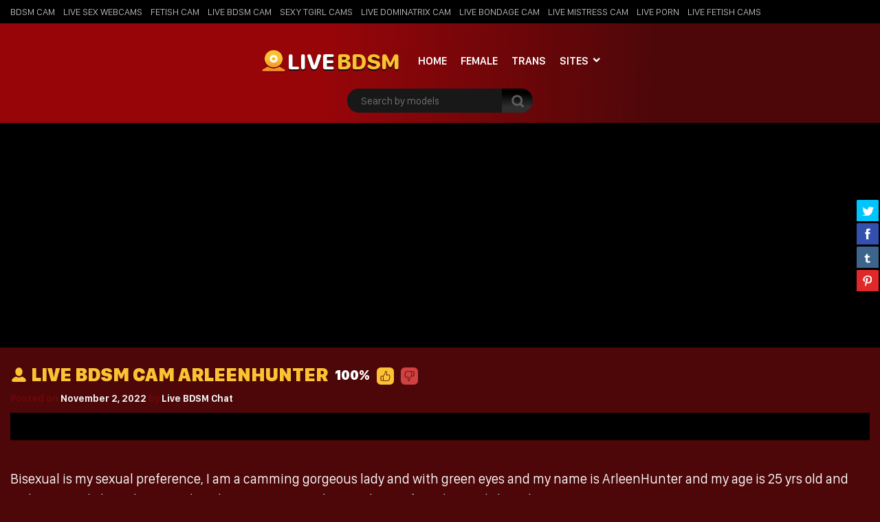

--- FILE ---
content_type: text/html; charset=UTF-8
request_url: https://livebdsm.info/livejasmin/fetish/live-bdsm-cam-arleenhunter/
body_size: 15528
content:
<!doctype html>
<html lang="en-US">
<head>
<meta charset="UTF-8" />
<meta name="viewport" content="width=device-width, initial-scale=1, shrink-to-fit=no">
<link rel="profile" href="https://gmpg.org/xfn/11">
<link rel="apple-touch-icon" href="https://livebdsm.info/wp-content/themes/pro-cam-mu/images/icon.png">
<!-- <link rel="stylesheet" type="text/css" media="all" href="https://livebdsm.info/wp-content/themes/pro-cam-mu/style.css" /> -->
<link rel="pingback" href="https://livebdsm.info/xmlrpc.php" />
<!--[if lt IE 9]>
<script src="https://livebdsm.info/wp-content/themes/pro-cam-mu/js/html5.js" type="text/javascript"></script>
<![endif]-->
<!-- <link href="https://livebdsm.info/wp-content/themes/pro-cam-mu/css/style.css" rel="stylesheet" type="text/css" /> -->
<!-- <link href="https://livebdsm.info/wp-content/themes/pro-cam-mu/css/font-awesome.min.css" rel="stylesheet" type="text/css" /> -->
<link rel="stylesheet" type="text/css" href="//livebdsm.info/wp-content/cache/wpfc-minified/1b82rysv/c8e14.css" media="all"/>
<script src='//livebdsm.info/wp-content/cache/wpfc-minified/8upozf24/c8e14.js' type="text/javascript"></script>
<!-- <script src="https://livebdsm.info/wp-content/themes/pro-cam-mu/js/all.js" type="text/javascript"></script> -->
<meta name='robots' content='index, follow, max-image-preview:large, max-snippet:-1, max-video-preview:-1' />
<!-- This site is optimized with the Yoast SEO plugin v19.13 - https://yoast.com/wordpress/plugins/seo/ -->
<title>Live bdsm cam ArleenHunter</title>
<link rel="canonical" href="https://livebdsm.info/livejasmin/fetish/live-bdsm-cam-arleenhunter/" />
<meta property="og:locale" content="en_US" />
<meta property="og:type" content="article" />
<meta property="og:title" content="Live bdsm cam ArleenHunter" />
<meta property="og:description" content="Bisexual is my sexual preference, I am a camming gorgeous lady and with green eyes and my name is ArleenHunter and my age is 25 yrs old and with tits. English is what I speak and you can see my &hellip; Continue reading &rarr;" />
<meta property="og:url" content="https://livebdsm.info/livejasmin/fetish/live-bdsm-cam-arleenhunter/" />
<meta property="og:site_name" content="Live BDSM - Bondage Cam Chat - Fetish Webcam" />
<meta property="article:published_time" content="2022-11-02T20:25:03+00:00" />
<meta name="author" content="Live BDSM Chat" />
<meta name="twitter:card" content="summary_large_image" />
<meta name="twitter:label1" content="Written by" />
<meta name="twitter:data1" content="Live BDSM Chat" />
<!-- / Yoast SEO plugin. -->
<link rel="alternate" type="application/rss+xml" title="Live BDSM - Bondage Cam Chat - Fetish Webcam &raquo; Feed" href="https://livebdsm.info/feed/" />
<link rel="alternate" type="application/rss+xml" title="Live BDSM - Bondage Cam Chat - Fetish Webcam &raquo; Comments Feed" href="https://livebdsm.info/comments/feed/" />
<link rel="alternate" title="oEmbed (JSON)" type="application/json+oembed" href="https://livebdsm.info/wp-json/oembed/1.0/embed?url=https%3A%2F%2Flivebdsm.info%2Flivejasmin%2Ffetish%2Flive-bdsm-cam-arleenhunter%2F" />
<link rel="alternate" title="oEmbed (XML)" type="text/xml+oembed" href="https://livebdsm.info/wp-json/oembed/1.0/embed?url=https%3A%2F%2Flivebdsm.info%2Flivejasmin%2Ffetish%2Flive-bdsm-cam-arleenhunter%2F&#038;format=xml" />
<style id='wp-img-auto-sizes-contain-inline-css' type='text/css'>
img:is([sizes=auto i],[sizes^="auto," i]){contain-intrinsic-size:3000px 1500px}
/*# sourceURL=wp-img-auto-sizes-contain-inline-css */
</style>
<style id='wp-block-library-inline-css' type='text/css'>
:root{--wp-block-synced-color:#7a00df;--wp-block-synced-color--rgb:122,0,223;--wp-bound-block-color:var(--wp-block-synced-color);--wp-editor-canvas-background:#ddd;--wp-admin-theme-color:#007cba;--wp-admin-theme-color--rgb:0,124,186;--wp-admin-theme-color-darker-10:#006ba1;--wp-admin-theme-color-darker-10--rgb:0,107,160.5;--wp-admin-theme-color-darker-20:#005a87;--wp-admin-theme-color-darker-20--rgb:0,90,135;--wp-admin-border-width-focus:2px}@media (min-resolution:192dpi){:root{--wp-admin-border-width-focus:1.5px}}.wp-element-button{cursor:pointer}:root .has-very-light-gray-background-color{background-color:#eee}:root .has-very-dark-gray-background-color{background-color:#313131}:root .has-very-light-gray-color{color:#eee}:root .has-very-dark-gray-color{color:#313131}:root .has-vivid-green-cyan-to-vivid-cyan-blue-gradient-background{background:linear-gradient(135deg,#00d084,#0693e3)}:root .has-purple-crush-gradient-background{background:linear-gradient(135deg,#34e2e4,#4721fb 50%,#ab1dfe)}:root .has-hazy-dawn-gradient-background{background:linear-gradient(135deg,#faaca8,#dad0ec)}:root .has-subdued-olive-gradient-background{background:linear-gradient(135deg,#fafae1,#67a671)}:root .has-atomic-cream-gradient-background{background:linear-gradient(135deg,#fdd79a,#004a59)}:root .has-nightshade-gradient-background{background:linear-gradient(135deg,#330968,#31cdcf)}:root .has-midnight-gradient-background{background:linear-gradient(135deg,#020381,#2874fc)}:root{--wp--preset--font-size--normal:16px;--wp--preset--font-size--huge:42px}.has-regular-font-size{font-size:1em}.has-larger-font-size{font-size:2.625em}.has-normal-font-size{font-size:var(--wp--preset--font-size--normal)}.has-huge-font-size{font-size:var(--wp--preset--font-size--huge)}.has-text-align-center{text-align:center}.has-text-align-left{text-align:left}.has-text-align-right{text-align:right}.has-fit-text{white-space:nowrap!important}#end-resizable-editor-section{display:none}.aligncenter{clear:both}.items-justified-left{justify-content:flex-start}.items-justified-center{justify-content:center}.items-justified-right{justify-content:flex-end}.items-justified-space-between{justify-content:space-between}.screen-reader-text{border:0;clip-path:inset(50%);height:1px;margin:-1px;overflow:hidden;padding:0;position:absolute;width:1px;word-wrap:normal!important}.screen-reader-text:focus{background-color:#ddd;clip-path:none;color:#444;display:block;font-size:1em;height:auto;left:5px;line-height:normal;padding:15px 23px 14px;text-decoration:none;top:5px;width:auto;z-index:100000}html :where(.has-border-color){border-style:solid}html :where([style*=border-top-color]){border-top-style:solid}html :where([style*=border-right-color]){border-right-style:solid}html :where([style*=border-bottom-color]){border-bottom-style:solid}html :where([style*=border-left-color]){border-left-style:solid}html :where([style*=border-width]){border-style:solid}html :where([style*=border-top-width]){border-top-style:solid}html :where([style*=border-right-width]){border-right-style:solid}html :where([style*=border-bottom-width]){border-bottom-style:solid}html :where([style*=border-left-width]){border-left-style:solid}html :where(img[class*=wp-image-]){height:auto;max-width:100%}:where(figure){margin:0 0 1em}html :where(.is-position-sticky){--wp-admin--admin-bar--position-offset:var(--wp-admin--admin-bar--height,0px)}@media screen and (max-width:600px){html :where(.is-position-sticky){--wp-admin--admin-bar--position-offset:0px}}
/*wp_block_styles_on_demand_placeholder:696ec917d6280*/
/*# sourceURL=wp-block-library-inline-css */
</style>
<style id='classic-theme-styles-inline-css' type='text/css'>
/*! This file is auto-generated */
.wp-block-button__link{color:#fff;background-color:#32373c;border-radius:9999px;box-shadow:none;text-decoration:none;padding:calc(.667em + 2px) calc(1.333em + 2px);font-size:1.125em}.wp-block-file__button{background:#32373c;color:#fff;text-decoration:none}
/*# sourceURL=/wp-includes/css/classic-themes.min.css */
</style>
<!-- <link rel='stylesheet' id='wp-cam-plugin-css' href='https://livebdsm.info/wp-content/plugins/wp-cam-builder/shortcodes/style.css?ver=6.9' type='text/css' media='all' /> -->
<link rel="stylesheet" type="text/css" href="//livebdsm.info/wp-content/cache/wpfc-minified/q8en3em3/c8e14.css" media="all"/>
<!-- <script type="text/javascript" async src="https://livebdsm.info/wp-content/plugins/burst-statistics/helpers/timeme/timeme.min.js?ver=1757248334" id="burst-timeme-js"></script> -->
<script type="text/javascript" id="burst-js-extra">
/* <![CDATA[ */
var burst = {"tracking":{"isInitialHit":true,"lastUpdateTimestamp":0,"beacon_url":"https://livebdsm.info/wp-content/plugins/burst-statistics/endpoint.php","ajaxUrl":"https://livebdsm.info/wp-admin/admin-ajax.php"},"options":{"cookieless":0,"pageUrl":"https://livebdsm.info/livejasmin/fetish/live-bdsm-cam-arleenhunter/","beacon_enabled":1,"do_not_track":0,"enable_turbo_mode":0,"track_url_change":0,"cookie_retention_days":30,"debug":0},"goals":{"completed":[],"scriptUrl":"https://livebdsm.info/wp-content/plugins/burst-statistics//assets/js/build/burst-goals.js?v=1757248334","active":[]},"cache":{"uid":null,"fingerprint":null,"isUserAgent":null,"isDoNotTrack":null,"useCookies":null}};
//# sourceURL=burst-js-extra
/* ]]> */
</script>
<script src='//livebdsm.info/wp-content/cache/wpfc-minified/1pry5124/c8e14.js' type="text/javascript"></script>
<!-- <script type="text/javascript" async src="https://livebdsm.info/wp-content/plugins/burst-statistics/assets/js/build/burst.min.js?ver=1757248334" id="burst-js"></script> -->
<link rel="https://api.w.org/" href="https://livebdsm.info/wp-json/" /><link rel="alternate" title="JSON" type="application/json" href="https://livebdsm.info/wp-json/wp/v2/posts/613" /><link rel="EditURI" type="application/rsd+xml" title="RSD" href="https://livebdsm.info/xmlrpc.php?rsd" />
<link rel='shortlink' href='https://livebdsm.info/?p=613' />
<style type="text/css">
body {background: #;}
.main {background-color: #;}
.top-nav {background-color: ;}
.top-nav ul > li > ul {background-image: linear-gradient(93deg,  37%,  74%);}
.top-nav ul > li > a {color: ;}
.top-nav ul > li > a:hover {color: ;}
.top-nav ul > li > ul > li a {color: ;}
.top-nav ul > li > ul > li a:hover {color: ;}
.lang-bar > a {background-image: linear-gradient(93deg,  0%,  99%);}
.lang-bar ul {background-image: linear-gradient(93deg,  37%,  74%);}
.main-header {background-image: linear-gradient(93deg,  37%,  74%);}
.navbar li.has-items ul {background-image: linear-gradient(93deg,  37%,  74%);}
.text-logo img { display: inline-block;}
.text-logo .text-yellow {color: ;}
.text-logo .text-white {color: ;}
@media (max-width:1024px) {div.mobi-actions {background-color: ;}}
.btn-signup {background-image: linear-gradient(0deg,  26%,  63%);}
.btn-signup:hover {color: ;}
.navbar li > a {color: ;}
.navbar li:hover > a {color: ;}
.tab-area .tabs > a.active {color: ;}
.sidebar h4 {color: ;}
.tab-area .tabs > a.active svg .cls-1 {stroke: ;}
.sidebar ul > li > a:hover {color: ;}
.tab-area .tabs > a:hover {color: ;}
.sidebar ul > li > a:hover {color: ;}
.tab-area .tabs > a:hover .cls-1 {color: ; stroke: ;}
.tab-area .tabs > a.active {color: ;}
@media (max-width: 1024px){.mobi-actions .mobile-sidebar {color: ;}}
.filter-items > span {color: ;}
.filter-items > span {background-color: ;}
.found-online {color: ;}
.found-online svg .cls-1 {stroke: ;}
.sassy-title {color: ;}
.sassy-title .ico.ico-person {fill: ;}
.bar .actions h1 {color: ;}
.bar .actions p {color: ;}
.bar .actions select {background-color: ;}
.thumb-actions {background-color: ;}
.item .bio span.models-name {color: ;}
.item .bio span.title-limit {color: ; }
.shp0 {fill:  !important;}
.thumb-actions > a.active .shp0 {fill:  !important;}
h2.index-size {color: ;}
.pagination li > a {background-image: linear-gradient(0deg,  26%,  63%);}
.btn-profile {background-image: linear-gradient(0deg,  26%,  63%);}
.msg-btn {background-image: linear-gradient(0deg,  26%,  63%);}
.pagination li > a {color: ;}
.btn-profile {color: ;}
.msg-btn {color: ;}
.pagination li:hover > a {color: ;}
.btn-profile:hover {color: ;}
.msg-btn:hover {color: ;}
.pagination li.current > a {background-image: linear-gradient(0deg,  26%,  63%);}
.pagination li.current > a {color: ;}
.pagination li.current:hover > a {color: ;}
.footer-top { background-color: ;}
.text-footer-wrapper {color: ;}
.footer-top h4 {color: ;}
.footer-box ul {color: ;}
.footer-box ul li > a {color: ;}
.footer-box ul li > a:hover {color: ;}
.footer-bottom { background-color: ;}
.cpy {color: ;}
.lnks {color: ;}
.lnks > a {color: ;}
.lnks > a:hover {color: ;}
.cpy a {color: ;}
.cpy a:hover {color: ;}
.profile-about {color: ;}
.post-tag-space {color: ;}
.sassy-tabs {background-color: ;}
.sassy-title.bio-big-title {color: ;}
.sassy-tab > a {color: ;}
.sassy-content {color: ;}
.sassy-content .ico svg { fill: ;}
.sassy-table li {background-color: ;}
.sassy-tab > a {background-color: ;}
.sassy-tab > a:last-child {background-color: ;}
.pro-like {color: ;}
.comment-item, .schedule-item {background-color: ;}
.comment-item, .schedule-item {color: ;}
.comment-item .username span {color: ;}
.post-tag-space a {color: ;}
.post-tag-space a:hover {color: ;}
h3.widgets-title {color: ;}
aside.widgets {color: ;}
aside.widgets caption {color: ;}
aside.widgets a {color: ;}
aside.widgets a:hover {color: ;}
aside.widgets select {background-color: ;}
.posted-on, .posted-on span {color: ;}
.posted-on a {color: ;}
.posted-on a:hover {color: ;}
#tag-title h1 {color: ;}
#tag-title h1 a {color: ;}
#tag-title h1 a:hover {color: ;}
article h1 a {color: ;}
article h1 a:hover {color: ;}
.nav-previous a, .nav-next a {color: ;}
.nav-previous a:hover, .nav-next a:hover {color: ;}
.custom-content p, .custom-content figcaption {color: ;}
article a, .edit-link a {color: ;}
#fouro-title h1 {color: ;}
.fouro-content h2 {color: ;}
.custom-content {color: ;}
.fouro-content {color: ;}
.fouro-content .widget li a {color: ;}
.fouro-content .widget_tag_cloud a {color: ;}
.fouro-content .widget li a:hover {color: ;}
.fouro-content .widget_tag_cloud a:hover {color: ;}
.fouro-content select { background-color: ;}
.fouro-content input[type=submit] {background-color: ;}
.fouro-content input[type=submit]:hover {background-color: ;}
.slider-container {background-color: ;}
.tags ul > li > a, .tags ul > li > a > span:not(.line) {color: ;}
.tags ul > li > a:hover {color: ;}
.country-grid li > a, .country-grid li span.count {color: ;}
.country-grid li > a:hover {color: ;}
#modal-dark .modal-content {background-color: ;}
#modal-dark h4.modal-title {color: ;}
#modal-dark .modal-body {color: ;}
#modal-dark .btn-dark {background-color: ;}
#modal-dark .btn-dark:hover {background-color: ;}
</style>
<style type="text/css">.recentcomments a{display:inline !important;padding:0 !important;margin:0 !important;}</style><script>var adlk = true;</script>
<script src='//livebdsm.info/wp-content/cache/wpfc-minified/l8l4t92j/c8e14.js' type="text/javascript"></script>
<!-- <script src="https://livebdsm.info/wp-content/themes/pro-cam-mu/js/jquery.dfp.js"></script> -->
<!-- <link href="https://livebdsm.info/wp-content/themes/pro-cam-mu/css/jquery.share.css" rel="stylesheet" type="text/css" /> -->
<link rel="stylesheet" type="text/css" href="//livebdsm.info/wp-content/cache/wpfc-minified/koi43c1w/c8e14.css" media="all"/>
<!-- <script src="https://livebdsm.info/wp-content/themes/pro-cam-mu/js/jquery.share.js" type="text/javascript"></script> -->
<link rel="icon" href="https://livebdsm.info/wp-content/themes/pro-cam-mu/images/favicon.ico">
<link rel="apple-touch-icon" sizes="48x48" href="https://livebdsm.info/wp-content/themes/pro-cam-mu/images/icons/icon-48x48.png"/>
<link rel="apple-touch-icon" sizes="72x72" href="https://livebdsm.info/wp-content/themes/pro-cam-mu/images/icons/icon-72x72.png"/>
<link rel="apple-touch-icon" sizes="96x96" href="https://livebdsm.info/wp-content/themes/pro-cam-mu/images/icons/icon-96x96.png"/>
<link rel="apple-touch-icon" sizes="144x144" href="https://livebdsm.info/wp-content/themes/pro-cam-mu/images/icons/icon-144x144.png"/>
<link rel="apple-touch-icon" sizes="192x192" href="https://livebdsm.info/wp-content/themes/pro-cam-mu/images/icons/icon-192x192.png"/>
<link rel="apple-touch-icon" sizes="256x256" href="https://livebdsm.info/wp-content/themes/pro-cam-mu/images/icons/icon-256x256.png"/>
<link rel="apple-touch-icon" sizes="384x384" href="https://livebdsm.info/wp-content/themes/pro-cam-mu/images/icons/icon-384x384.png"/>
<link rel="apple-touch-icon" sizes="512x512" href="https://livebdsm.info/wp-content/themes/pro-cam-mu/images/icons/icon-512x512.png"/>
<style>iframe#cb_iframe{border:0px inset;}</style>
</head>
<body>
<header>
<nav class="top-nav">
<div class="container-fluid">
<div class="top-wrapper">
<ul class="d-inline-flex">
<li id="menu-item-198" class="menu-item menu-item-type-custom menu-item-object-custom menu-item-198"><a href="https://www.bdsmcamx.com/">BDSM Cam</a></li>
<li id="menu-item-42" class="menu-item menu-item-type-custom menu-item-object-custom menu-item-42"><a href="https://livesexwebcams.one">Live Sex Webcams</a></li>
<li id="menu-item-43" class="menu-item menu-item-type-custom menu-item-object-custom menu-item-43"><a href="https://fetishcamx.com/">Fetish Cam</a></li>
<li id="menu-item-59" class="menu-item menu-item-type-custom menu-item-object-custom menu-item-59"><a href="https://fetishcamkinks.com/">Live BDSM Cam</a></li>
<li id="menu-item-174" class="menu-item menu-item-type-custom menu-item-object-custom menu-item-174"><a href="https://megatrannycams.com/">Sexy Tgirl Cams</a></li>
<li id="menu-item-416" class="menu-item menu-item-type-custom menu-item-object-custom menu-item-416"><a href="https://www.bdsmcammistress.info/">Live Dominatrix Cam</a></li>
<li id="menu-item-727" class="menu-item menu-item-type-custom menu-item-object-custom menu-item-727"><a href="https://livebondagecam.com/">Live Bondage Cam</a></li>
<li id="menu-item-917" class="menu-item menu-item-type-custom menu-item-object-custom menu-item-917"><a href="https://livemistresscam.com/">Live Mistress Cam</a></li>
<li id="menu-item-949" class="menu-item menu-item-type-custom menu-item-object-custom menu-item-949"><a href="https://xliveporns.com/">Live Porn</a></li>
<li id="menu-item-983" class="menu-item menu-item-type-custom menu-item-object-custom menu-item-983"><a href="https://fetishcamsex.top/">Live Fetish Cams</a></li>
</ul>
</div>  
</div>
</nav>
<div class="main-header">
<div class="container-fluid">
<div class="wrapper">
<div class="sassy-left">
<div class="d-flex align-items-center">
<a href="https://livebdsm.info/" class="text-logo">
<img src="https://livebdsm.info/wp-content/themes/pro-cam-mu/images/logo-ico.png" alt="Live BDSM &#8211; Bondage Cam Chat &#8211; Fetish Webcam" />
<span class="text-white">Live</span> <span class="text-yellow"> BDSM</span>              </a>
<a href="javascript:void(0)" class="mobile-menu">
<img src="https://livebdsm.info/wp-content/themes/pro-cam-mu/images/menu.png" alt="Search" />
</a>
<a href="javascript:void(0)" class="mobile-search">
<img src="https://livebdsm.info/wp-content/themes/pro-cam-mu/images/ico-search.png" alt="search" />
</a>
<nav>
<ul class="navbar">
<li >
<a href="https://livebdsm.info/">Home</a>
</li>
<li >
<a href="https://livebdsm.info/?gender=f">Female</a>
</li>
<li >
<a href="https://livebdsm.info/?gender=s">Trans</a>
</li>
<li class="has-items ">
<a href="javascript:void(0);">Sites</a>
<ul>
<li><a  href="https://livebdsm.info/site/imlive/">Imlive</a></li>
<li><a class="home" href="https://livebdsm.info/site/livejasmin/">LiveJasmin</a></li>
</ul>
</li>
</ul>
</nav>
</div>
</div>  
<div class="sassy-right">
<div class="d-flex align-items-center">
<div class="search-bar">
<form id="search-box-top" action="">
<input id="search_models_top" autocomplete="off" type="text" placeholder="Search by models" val="">
<div id="container-search"></div>
<button type="submit"><img src="https://livebdsm.info/wp-content/themes/pro-cam-mu/images/icon-search.png" alt="Search Icon"></button>
</form>
</div>
</div>
</div>
</div>
</div>
</div>
</header>
<section class="placement-rect">
<div class="container-fluid">
<div class="text-center plc-wrapper">
<div id="space-pl"><div data-awe-container-id="is_container" style="display:inline-block;width:100%;height:300px;"></div><script id="js_image_scroller" src="https://pt.wmptcd.com/embed/is?c=is_container&categoryName=fetish&backgroundColor=&cardBgColor=&btnBgColor=&btnTextColor=&textColor=&filters=&psid=makeing&pstool=428_1&site=wl3&cobrandId=232602&psprogram=cbrnd&campaign_id=125488&ms_notrack=1&subAffId={SUBAFFID}"></script></div>                          </div>
</div>
</section>
<main class="main page-profile" id="galleries">
<div class="container-fluid">
<div class="sassy-container">
<div class="profile-bar">
<div id="voting-message"></div>
<h1 class="sassy-title">
<i class="ico ico-person">
<svg width="25" height="25" style="enable-background:new 0 0 24 24;" version="1.1" viewBox="0 0 24 24" xml:space="preserve" xmlns="https://www.w3.org/2000/svg" xmlns:xlink="https://www.w3.org/1999/xlink"><g id="info"/><g id="icons"><g id="user"><ellipse cx="12" cy="8" rx="5" ry="6"/><path d="M21.8,19.1c-0.9-1.8-2.6-3.3-4.8-4.2c-0.6-0.2-1.3-0.2-1.8,0.1c-1,0.6-2,0.9-3.2,0.9s-2.2-0.3-3.2-0.9    C8.3,14.8,7.6,14.7,7,15c-2.2,0.9-3.9,2.4-4.8,4.2C1.5,20.5,2.6,22,4.1,22h15.8C21.4,22,22.5,20.5,21.8,19.1z"/></g></g></svg>    
</i>
<span>Live bdsm cam ArleenHunter</span>
<span class="pro-like">100%</span>  
<a href="javascript:void(0)" onclick="do_vote('1');"> 
<i class="ico ico-up">
<svg width="25" height="25" data-name="Layer 1" id="Layer_1" viewBox="0 0 128 128" xmlns="https://www.w3.org/2000/svg"><path d="M93.68,64.92a4.52,4.52,0,0,0,.3-3.6,5.23,5.23,0,0,0-2.8-3.2c-2.4-1.1-5.6-.8-8.7-.4l-1.1.1a70.05,70.05,0,0,0-8.4,1.4,2.15,2.15,0,0,1-2.3-1.1c-2.1-3.9-.6-8.4.6-12.1.2-.8.5-1.6.7-2.3,1.2-4.1,2.2-8.7-.5-11.3a6.46,6.46,0,0,0-4.4-1.6.78.78,0,0,0-.8.4,6,6,0,0,0-.4,2.1c0,.3-.1.7-.1,1a24,24,0,0,1-.9,4.7,53.27,53.27,0,0,1-3.2,8.6,65.07,65.07,0,0,1-7.4,12.5c-.6.7-1.1,1.4-1.7,2a17,17,0,0,0-3.4,5,7.31,7.31,0,0,1,.8,3.3v21.9a6.63,6.63,0,0,1-.5,2.8c10.6,1.7,22.4,3.3,33.2.9,4.7-1,7.5-2.7,8.3-5.1a4.57,4.57,0,0,0,.2-2,1,1,0,0,1-.1-.3c-.2-1-.5-2.1.6-3,3.6-2.9,2-7.4,1.9-7.6a2.36,2.36,0,0,1,.3-2,7.35,7.35,0,0,0,0-8.7A2.32,2.32,0,0,1,93.68,64.92Z"/><path d="M98,0H30A30,30,0,0,0,0,30V98a30,30,0,0,0,30,30H98a30,30,0,0,0,30-30V30A30,30,0,0,0,98,0ZM95.38,88.12v.2a9.13,9.13,0,0,1-.4,4c-1.4,3.9-5.1,6.5-11.4,7.9a63,63,0,0,1-13,1.3c-8.1,0-16.2-1.3-23.7-2.5-.2-.1-.3-.1-.5-.2a7.74,7.74,0,0,1-4,1.1h-6.3a7.7,7.7,0,0,1-7.7-7.7V70.32a7.7,7.7,0,0,1,7.7-7.7h6.5a8,8,0,0,1,3.8,1,23.06,23.06,0,0,1,3.4-4.5,14.54,14.54,0,0,0,1.6-1.8,59.59,59.59,0,0,0,6.8-11.6,47.79,47.79,0,0,0,2.9-7.9,26.57,26.57,0,0,0,.8-4.1,2,2,0,0,0,.1-.8,9.07,9.07,0,0,1,1-4,5,5,0,0,1,3.8-2.4,10.33,10.33,0,0,1,7.7,2.8c4.7,4.6,2.7,11.7,1.6,15.5-.2.8-.5,1.6-.8,2.5-.8,2.4-1.7,5.1-1.4,7.3,2.2-.5,4.6-.8,7-1.1l1.1-.1c3.5-.4,7.4-.9,11,.8a10,10,0,0,1,5.1,5.8,8.57,8.57,0,0,1-.1,5.7,11.62,11.62,0,0,1,0,11.9A11.62,11.62,0,0,1,95.38,88.12Z"/><path d="M42.38,67h-6.3a3.37,3.37,0,0,0-3.4,3.4v21.9a3.37,3.37,0,0,0,3.4,3.4h6.3a3.31,3.31,0,0,0,3.4-3.4V70.42A3.37,3.37,0,0,0,42.38,67Z"/></svg>
</i>
</a>
<a href="javascript:void(0)" onclick="do_vote('2');">
<i class="ico ico-down">
<svg width="25" height="25" data-name="Layer 1" id="Layer_1" viewBox="0 0 128 128" xmlns="https://www.w3.org/2000/svg"><path d="M93.68,64.92a4.52,4.52,0,0,0,.3-3.6,5.23,5.23,0,0,0-2.8-3.2c-2.4-1.1-5.6-.8-8.7-.4l-1.1.1a70.05,70.05,0,0,0-8.4,1.4,2.15,2.15,0,0,1-2.3-1.1c-2.1-3.9-.6-8.4.6-12.1.2-.8.5-1.6.7-2.3,1.2-4.1,2.2-8.7-.5-11.3a6.46,6.46,0,0,0-4.4-1.6.78.78,0,0,0-.8.4,6,6,0,0,0-.4,2.1c0,.3-.1.7-.1,1a24,24,0,0,1-.9,4.7,53.27,53.27,0,0,1-3.2,8.6,65.07,65.07,0,0,1-7.4,12.5c-.6.7-1.1,1.4-1.7,2a17,17,0,0,0-3.4,5,7.31,7.31,0,0,1,.8,3.3v21.9a6.63,6.63,0,0,1-.5,2.8c10.6,1.7,22.4,3.3,33.2.9,4.7-1,7.5-2.7,8.3-5.1a4.57,4.57,0,0,0,.2-2,1,1,0,0,1-.1-.3c-.2-1-.5-2.1.6-3,3.6-2.9,2-7.4,1.9-7.6a2.36,2.36,0,0,1,.3-2,7.35,7.35,0,0,0,0-8.7A2.32,2.32,0,0,1,93.68,64.92Z"/><path d="M98,0H30A30,30,0,0,0,0,30V98a30,30,0,0,0,30,30H98a30,30,0,0,0,30-30V30A30,30,0,0,0,98,0ZM95.38,88.12v.2a9.13,9.13,0,0,1-.4,4c-1.4,3.9-5.1,6.5-11.4,7.9a63,63,0,0,1-13,1.3c-8.1,0-16.2-1.3-23.7-2.5-.2-.1-.3-.1-.5-.2a7.74,7.74,0,0,1-4,1.1h-6.3a7.7,7.7,0,0,1-7.7-7.7V70.32a7.7,7.7,0,0,1,7.7-7.7h6.5a8,8,0,0,1,3.8,1,23.06,23.06,0,0,1,3.4-4.5,14.54,14.54,0,0,0,1.6-1.8,59.59,59.59,0,0,0,6.8-11.6,47.79,47.79,0,0,0,2.9-7.9,26.57,26.57,0,0,0,.8-4.1,2,2,0,0,0,.1-.8,9.07,9.07,0,0,1,1-4,5,5,0,0,1,3.8-2.4,10.33,10.33,0,0,1,7.7,2.8c4.7,4.6,2.7,11.7,1.6,15.5-.2.8-.5,1.6-.8,2.5-.8,2.4-1.7,5.1-1.4,7.3,2.2-.5,4.6-.8,7-1.1l1.1-.1c3.5-.4,7.4-.9,11,.8a10,10,0,0,1,5.1,5.8,8.57,8.57,0,0,1-.1,5.7,11.62,11.62,0,0,1,0,11.9A11.62,11.62,0,0,1,95.38,88.12Z"/><path d="M42.38,67h-6.3a3.37,3.37,0,0,0-3.4,3.4v21.9a3.37,3.37,0,0,0,3.4,3.4h6.3a3.31,3.31,0,0,0,3.4-3.4V70.42A3.37,3.37,0,0,0,42.38,67Z"/></svg>
</i> 
</a>
</h1>
<div class="posted-on">
<span class="sep">Posted on </span><a href="https://livebdsm.info/livejasmin/fetish/live-bdsm-cam-arleenhunter/" title="8:25 pm" rel="bookmark"><time class="entry-date" datetime="2022-11-02T20:25:03+00:00">November 2, 2022</time></a><span class="by-author"> <span class="sep"> by </span> <span class="author vcard"><a class="url fn n" href="https://livebdsm.info/author/dindingdoda/" title="View all posts by Live BDSM Chat" rel="author">Live BDSM Chat</a></span></span>		    </div>
</div>
<div class="row">
<div class="col-md-12">
<div class="profile-view">
<div class="inner">
<div class="profile-main">
<div>
<div id="object_container"></div>
</div>
</div>
<div class="profile-side">
<div class="plc-sidebar text-center">
</div>
</div>
</div>
</div>
</div>
</div>
<div class="profile-about">
<p><p>Bisexual is my sexual preference, I am a camming gorgeous lady and with green eyes and my name is ArleenHunter and my age is 25 yrs old and with tits. English is what I speak and you can see my show and enjoy free chat and I have hair.</p>
</p>
<div class="post-tag-space">
<span class="tag-links">
<span class="entry-utility-prep entry-utility-prep-tag-links">Tags: </span> <a href="https://livebdsm.info/tag/anal-sex/" rel="tag">Anal sex</a>, <a href="https://livebdsm.info/tag/butt-plug/" rel="tag">Butt plug</a>, <a href="https://livebdsm.info/tag/cameltoe/" rel="tag">Cameltoe</a>, <a href="https://livebdsm.info/tag/close-up/" rel="tag">Close up</a>, <a href="https://livebdsm.info/tag/dancing/" rel="tag">Dancing</a>, <a href="https://livebdsm.info/tag/deepthroat/" rel="tag">Deepthroat</a>, <a href="https://livebdsm.info/tag/dildo/" rel="tag">Dildo</a>, <a href="https://livebdsm.info/tag/dom/" rel="tag">Dom</a>, <a href="https://livebdsm.info/tag/fetish-toys/" rel="tag">Fetish toys</a>, <a href="https://livebdsm.info/tag/fingering/" rel="tag">Fingering</a>, <a href="https://livebdsm.info/tag/footsex/" rel="tag">Footsex</a>, <a href="https://livebdsm.info/tag/live-orgasm/" rel="tag">Live orgasm</a>, <a href="https://livebdsm.info/tag/love-balls/" rel="tag">Love balls</a>, <a href="https://livebdsm.info/tag/oil/" rel="tag">Oil</a>, <a href="https://livebdsm.info/tag/roleplay/" rel="tag">Roleplay</a>, <a href="https://livebdsm.info/tag/snapshot/" rel="tag">Snapshot</a>, <a href="https://livebdsm.info/tag/squirt/" rel="tag">Squirt</a>, <a href="https://livebdsm.info/tag/strap-on/" rel="tag">Strap on</a>, <a href="https://livebdsm.info/tag/striptease/" rel="tag">Striptease</a>, <a href="https://livebdsm.info/tag/vibrator/" rel="tag">Vibrator</a>, <a href="https://livebdsm.info/tag/zoom/" rel="tag">Zoom</a>	           </span>
</div>
<div class="text-center">
<a rel="nofollow"  href="https://livebdsm.info/go/livejasmin/ArleenHunter/" class="btn-profile" target="_blank">Click Here To See My Show</a>
</div>
</div>
<div class="sassy-tabs">
<div class="sassy-tab">
<a class="" href="#sassy-about"><span>About Me</span> <span class="ico ico-about"></span></a>
<a class=" active" href="#sassy-share"><span>Share</span> <span class="ico ico-share"></span></a>
</div>
<div class="sassy-content  active" id="sassy-share">
<h2 class="sassy-title">
<span>Share</span>
</h2>    
<div class="share">
<a title="Facebook" href="https://www.facebook.com/share.php?u=https://livebdsm.info/livejasmin/fetish/live-bdsm-cam-arleenhunter/" target="_blank"><img id="share-icons" src="https://livebdsm.info/wp-content/themes/pro-cam-mu/images/social/facebook.png" alt="Facebook"></a>
<a title="Pinterest" href="https://pinterest.com/pin/create/button/?url=https://livebdsm.info/livejasmin/fetish/live-bdsm-cam-arleenhunter/&media=&description=" target="_blank"><img id="share-icons" src="https://livebdsm.info/wp-content/themes/pro-cam-mu/images/social/pinterest.png" alt="Pinterest"></a>
<a title="Tumblr" href="https://www.tumblr.com/share?v=3&u=https://livebdsm.info/livejasmin/fetish/live-bdsm-cam-arleenhunter/" target="_blank"><img id="share-icons" src="https://livebdsm.info/wp-content/themes/pro-cam-mu/images/social/tumblr.png" alt="Tumblr"></a>
<a title="Twitter" href="https://twitter.com/share?url=https://livebdsm.info/livejasmin/fetish/live-bdsm-cam-arleenhunter/&text=%7C" target="_blank"><img id="share-icons" src="https://livebdsm.info/wp-content/themes/pro-cam-mu/images/social/twitter.png" alt="Twitter"></a>
<a title="Email" href="mailto:?subject=&body=https://livebdsm.info/livejasmin/fetish/live-bdsm-cam-arleenhunter/" target="_blank"><img id="share-icons" src="https://livebdsm.info/wp-content/themes/pro-cam-mu/images/social/email.png" alt="Email"></a>
</div>
</div>
</div>
</div>
<div class="btm-bar-gallery">
<div class="mobi-actions-gallery">
<div class="flex-wrapper-right">
<div class="thumb-actions">
<a data-col="5" id="ico_5" href="#" >
<svg xmlns="https://www.w3.org/2000/svg" viewBox="0 0 22 22" width="22" height="22">
<style>
tspan { white-space:pre }
.shp0 { fill: #600709 } 
</style>
<path id="Rectangle 7 copy 32" class="shp0" d="M11.19 11.31L15.91 11.31L15.91 15.94L11.19 15.94L11.19 11.31ZM16.37 11.31L21.03 11.31L21.03 15.94L16.37 15.94L16.37 11.31ZM11.19 16.41L15.91 16.41L15.91 21L11.19 21L11.19 16.41ZM16.37 16.41L21.03 16.41L21.03 21L16.37 21L16.37 16.41ZM1 11.31L5.66 11.31L5.66 15.94L1 15.94L1 11.31ZM6.12 11.31L10.81 11.31L10.81 15.94L6.12 15.94L6.12 11.31ZM1 16.41L5.66 16.41L5.66 21L1 21L1 16.41ZM6.12 16.41L10.81 16.41L10.81 21L6.12 21L6.12 16.41ZM11.19 1L15.91 1L15.91 5.59L11.19 5.59L11.19 1ZM16.37 1L21.03 1L21.03 5.59L16.37 5.59L16.37 1ZM11.19 6.19L15.91 6.19L15.91 10.81L11.19 10.81L11.19 6.19ZM16.37 6.19L21.03 6.19L21.03 10.81L16.37 10.81L16.37 6.19ZM1 1L5.66 1L5.66 5.59L1 5.59L1 1ZM6.12 1L10.81 1L10.81 5.59L6.12 5.59L6.12 1ZM1 6.19L5.66 6.19L5.66 10.81L1 10.81L1 6.19ZM6.12 6.19L10.81 6.19L10.81 10.81L6.12 10.81L6.12 6.19Z" />
</svg>
</a>
<a data-col="3" id="ico_3" href="#" >
<svg xmlns="https://www.w3.org/2000/svg" viewBox="0 0 21 22" width="21" height="22">
<style>
tspan { white-space:pre }
.shp0 { fill: #600709 } 
</style>
<path id="Rectangle 7 copy 13" class="shp0" d="M6.87 7.84L13.19 7.84L13.19 14.09L6.87 14.09L6.87 7.84ZM13.91 7.84L20.22 7.84L20.22 14.09L13.91 14.09L13.91 7.84ZM0 7.84L6.31 7.84L6.31 14.09L0 14.09L0 7.84ZM6.87 1L13.19 1L13.19 7.25L6.87 7.25L6.87 1ZM13.91 1L20.22 1L20.22 7.25L13.91 7.25L13.91 1ZM0 1L6.31 1L6.31 7.25L0 7.25L0 1ZM6.87 14.75L13.19 14.75L13.19 21L6.87 21L6.87 14.75ZM13.91 14.75L20.22 14.75L20.22 21L13.91 21L13.91 14.75ZM0 14.75L6.31 14.75L6.31 21L0 21L0 14.75Z" />
</svg>
</a>
<a data-col="2" id="ico_2" href="#" class="active">
<svg xmlns="https://www.w3.org/2000/svg" viewBox="0 0 21 22" width="21" height="22">
<style>
tspan { white-space:pre }
.shp0 { fill: #600709 } 
</style>
<path id="Rectangle 7 copy 4" class="shp0" d="M0.78 1L10.41 1L10.41 10.5L0.78 10.5L0.78 1ZM11.38 1L21 1L21 10.5L11.38 10.5L11.38 1ZM0.78 11.5L10.41 11.5L10.41 21L0.78 21L0.78 11.5ZM11.38 11.5L21 11.5L21 21L11.38 21L11.38 11.5Z" />
</svg>
</a>
</div>
</div>  
</div>
<div class="related-views">
<div class="items items-2">
<div class="item">
<div class="wrapper">
<div class="preview">
<a rel="nofollow" href="https://livebdsm.info/go/livejasmin/EmiliaFransson/" target="_blank"><img class="lazyload" src="/wp-content/themes/pro-cam-mu/images/default.jpg" data-src="https://galleryn1.vcmdiawe.com/ff268cab8d9fbae1ed7506f97496274f1f/ff94e452890e2564af89eb6b23d3c07b_glamour_320x240.jpg?cno=cdb6" alt="EmiliaFransson"></a>
</div>
<div class="bio">
<div class="wrapper">
<div class="title">
<svg width="20px" height="20px" xmlns="https://www.w3.org/2000/svg"><path d="M 6.25 13.708 L 6.25 16.708 L 4.792 16.708 C 4.458 16.708 4.167 17 4.167 17.333 C 4.167 17.667 4.458 17.958 4.792 17.958 L 6.25 17.958 L 6.25 19.375 C 6.25 19.708 6.542 20 6.875 20 C 7.208 20 7.5 19.708 7.5 19.375 L 7.5 17.958 L 8.958 17.958 C 9.292 17.958 9.583 17.667 9.583 17.333 C 9.583 17 9.292 16.708 8.958 16.708 L 7.5 16.708 L 7.5 13.708 C 11 13.375 13.75 10.458 13.75 6.875 C 13.75 3.083 10.667 0 6.875 0 C 3.083 0 0 3.083 0 6.875 C 0 10.458 2.75 13.417 6.25 13.708 Z M 6.875 1.25 C 9.958 1.25 12.5 3.792 12.5 6.875 C 12.5 9.958 9.958 12.5 6.875 12.5 C 3.792 12.5 1.25 9.958 1.25 6.875 C 1.25 3.792 3.792 1.25 6.875 1.25 Z" style="fill: rgb(255, 255, 255);" origin="0.501818 0.5"/></svg>
<span class="models-name">EmiliaFransson</span> <span class="cam-site-index"></span>
</div>
<div class="country">
</div>
</div>
</div>
</div>
</div><div class="item">
<div class="wrapper">
<div class="preview">
<a rel="nofollow" href="https://livebdsm.info/go/livejasmin/ScarletHalls/" target="_blank"><img class="lazyload" src="/wp-content/themes/pro-cam-mu/images/default.jpg" data-src="https://galleryn1.vcmdiawe.com/ff268cab8d9fbae1ed7506f97496274f18/8dbb64e52eb7ca496008779f72578e81_glamour_320x240.jpg?cno=cba0" alt="ScarletHalls"></a>
</div>
<div class="bio">
<div class="wrapper">
<div class="title">
<svg width="20px" height="20px" xmlns="https://www.w3.org/2000/svg"><path d="M 6.25 13.708 L 6.25 16.708 L 4.792 16.708 C 4.458 16.708 4.167 17 4.167 17.333 C 4.167 17.667 4.458 17.958 4.792 17.958 L 6.25 17.958 L 6.25 19.375 C 6.25 19.708 6.542 20 6.875 20 C 7.208 20 7.5 19.708 7.5 19.375 L 7.5 17.958 L 8.958 17.958 C 9.292 17.958 9.583 17.667 9.583 17.333 C 9.583 17 9.292 16.708 8.958 16.708 L 7.5 16.708 L 7.5 13.708 C 11 13.375 13.75 10.458 13.75 6.875 C 13.75 3.083 10.667 0 6.875 0 C 3.083 0 0 3.083 0 6.875 C 0 10.458 2.75 13.417 6.25 13.708 Z M 6.875 1.25 C 9.958 1.25 12.5 3.792 12.5 6.875 C 12.5 9.958 9.958 12.5 6.875 12.5 C 3.792 12.5 1.25 9.958 1.25 6.875 C 1.25 3.792 3.792 1.25 6.875 1.25 Z" style="fill: rgb(255, 255, 255);" origin="0.501818 0.5"/></svg>
<span class="models-name">ScarletHalls</span> <span class="cam-site-index"></span>
</div>
<div class="country">
</div>
</div>
</div>
</div>
</div><div class="item">
<div class="wrapper">
<div class="preview">
<a rel="nofollow" href="https://livebdsm.info/go/livejasmin/DesireNoe/" target="_blank"><img class="lazyload" src="/wp-content/themes/pro-cam-mu/images/default.jpg" data-src="https://galleryn2.vcmdiawe.com/ff268cab8d9fbae1ed7506f97496274f19/9654d36ea47e3c1326660a03fe620ce6_glamour_320x240.jpg?cno=9c32" alt="DesireNoe"></a>
</div>
<div class="bio">
<div class="wrapper">
<div class="title">
<svg width="20px" height="20px" xmlns="https://www.w3.org/2000/svg"><path d="M 6.25 13.708 L 6.25 16.708 L 4.792 16.708 C 4.458 16.708 4.167 17 4.167 17.333 C 4.167 17.667 4.458 17.958 4.792 17.958 L 6.25 17.958 L 6.25 19.375 C 6.25 19.708 6.542 20 6.875 20 C 7.208 20 7.5 19.708 7.5 19.375 L 7.5 17.958 L 8.958 17.958 C 9.292 17.958 9.583 17.667 9.583 17.333 C 9.583 17 9.292 16.708 8.958 16.708 L 7.5 16.708 L 7.5 13.708 C 11 13.375 13.75 10.458 13.75 6.875 C 13.75 3.083 10.667 0 6.875 0 C 3.083 0 0 3.083 0 6.875 C 0 10.458 2.75 13.417 6.25 13.708 Z M 6.875 1.25 C 9.958 1.25 12.5 3.792 12.5 6.875 C 12.5 9.958 9.958 12.5 6.875 12.5 C 3.792 12.5 1.25 9.958 1.25 6.875 C 1.25 3.792 3.792 1.25 6.875 1.25 Z" style="fill: rgb(255, 255, 255);" origin="0.501818 0.5"/></svg>
<span class="models-name">DesireNoe</span> <span class="cam-site-index"></span>
</div>
<div class="country">
</div>
</div>
</div>
</div>
</div><div class="item">
<div class="wrapper">
<div class="preview">
<a rel="nofollow" href="https://livebdsm.info/go/livejasmin/AntoniaBriandd/" target="_blank"><img class="lazyload" src="/wp-content/themes/pro-cam-mu/images/default.jpg" data-src="https://galleryn0.vcmdiawe.com/ff268cab8d9fbae1ed7506f97496274f12/201af2e253417d6628667141f00798f1_glamour_320x240.jpg?cno=f3e3" alt="AntoniaBriandd"></a>
</div>
<div class="bio">
<div class="wrapper">
<div class="title">
<svg width="20px" height="20px" xmlns="https://www.w3.org/2000/svg"><path d="M 6.25 13.708 L 6.25 16.708 L 4.792 16.708 C 4.458 16.708 4.167 17 4.167 17.333 C 4.167 17.667 4.458 17.958 4.792 17.958 L 6.25 17.958 L 6.25 19.375 C 6.25 19.708 6.542 20 6.875 20 C 7.208 20 7.5 19.708 7.5 19.375 L 7.5 17.958 L 8.958 17.958 C 9.292 17.958 9.583 17.667 9.583 17.333 C 9.583 17 9.292 16.708 8.958 16.708 L 7.5 16.708 L 7.5 13.708 C 11 13.375 13.75 10.458 13.75 6.875 C 13.75 3.083 10.667 0 6.875 0 C 3.083 0 0 3.083 0 6.875 C 0 10.458 2.75 13.417 6.25 13.708 Z M 6.875 1.25 C 9.958 1.25 12.5 3.792 12.5 6.875 C 12.5 9.958 9.958 12.5 6.875 12.5 C 3.792 12.5 1.25 9.958 1.25 6.875 C 1.25 3.792 3.792 1.25 6.875 1.25 Z" style="fill: rgb(255, 255, 255);" origin="0.501818 0.5"/></svg>
<span class="models-name">AntoniaBriandd</span> <span class="cam-site-index"></span>
</div>
<div class="country">
<span class="flag flag-co"></span>
</div>
</div>
</div>
</div>
</div><div class="item">
<div class="wrapper">
<div class="preview">
<a rel="nofollow" href="https://livebdsm.info/go/livejasmin/SmitValentina/" target="_blank"><img class="lazyload" src="/wp-content/themes/pro-cam-mu/images/default.jpg" data-src="https://galleryn3.vcmdiawe.com/ff268cab8d9fbae1ed7506f97496274f1d/d20184dd4e915b17fe1e85a713cb173f_glamour_320x240.jpg?cno=ec0f" alt="SmitValentina"></a>
</div>
<div class="bio">
<div class="wrapper">
<div class="title">
<svg width="20px" height="20px" xmlns="https://www.w3.org/2000/svg"><path d="M 6.25 13.708 L 6.25 16.708 L 4.792 16.708 C 4.458 16.708 4.167 17 4.167 17.333 C 4.167 17.667 4.458 17.958 4.792 17.958 L 6.25 17.958 L 6.25 19.375 C 6.25 19.708 6.542 20 6.875 20 C 7.208 20 7.5 19.708 7.5 19.375 L 7.5 17.958 L 8.958 17.958 C 9.292 17.958 9.583 17.667 9.583 17.333 C 9.583 17 9.292 16.708 8.958 16.708 L 7.5 16.708 L 7.5 13.708 C 11 13.375 13.75 10.458 13.75 6.875 C 13.75 3.083 10.667 0 6.875 0 C 3.083 0 0 3.083 0 6.875 C 0 10.458 2.75 13.417 6.25 13.708 Z M 6.875 1.25 C 9.958 1.25 12.5 3.792 12.5 6.875 C 12.5 9.958 9.958 12.5 6.875 12.5 C 3.792 12.5 1.25 9.958 1.25 6.875 C 1.25 3.792 3.792 1.25 6.875 1.25 Z" style="fill: rgb(255, 255, 255);" origin="0.501818 0.5"/></svg>
<span class="models-name">SmitValentina</span> <span class="cam-site-index"></span>
</div>
<div class="country">
<span class="flag flag-co"></span>
</div>
</div>
</div>
</div>
</div><div class="item">
<div class="wrapper">
<div class="preview">
<a rel="nofollow" href="https://livebdsm.info/go/livejasmin/AleshkaStones/" target="_blank"><img class="lazyload" src="/wp-content/themes/pro-cam-mu/images/default.jpg" data-src="https://galleryn2.vcmdiawe.com/ff268cab8d9fbae1ed7506f97496274f18/8ab16fde0f710d5d77c3f6984d1a768c_glamour_320x240.jpg?cno=e63a" alt="AleshkaStones"></a>
</div>
<div class="bio">
<div class="wrapper">
<div class="title">
<svg width="20px" height="20px" xmlns="https://www.w3.org/2000/svg"><path d="M 6.25 13.708 L 6.25 16.708 L 4.792 16.708 C 4.458 16.708 4.167 17 4.167 17.333 C 4.167 17.667 4.458 17.958 4.792 17.958 L 6.25 17.958 L 6.25 19.375 C 6.25 19.708 6.542 20 6.875 20 C 7.208 20 7.5 19.708 7.5 19.375 L 7.5 17.958 L 8.958 17.958 C 9.292 17.958 9.583 17.667 9.583 17.333 C 9.583 17 9.292 16.708 8.958 16.708 L 7.5 16.708 L 7.5 13.708 C 11 13.375 13.75 10.458 13.75 6.875 C 13.75 3.083 10.667 0 6.875 0 C 3.083 0 0 3.083 0 6.875 C 0 10.458 2.75 13.417 6.25 13.708 Z M 6.875 1.25 C 9.958 1.25 12.5 3.792 12.5 6.875 C 12.5 9.958 9.958 12.5 6.875 12.5 C 3.792 12.5 1.25 9.958 1.25 6.875 C 1.25 3.792 3.792 1.25 6.875 1.25 Z" style="fill: rgb(255, 255, 255);" origin="0.501818 0.5"/></svg>
<span class="models-name">AleshkaStones</span> <span class="cam-site-index"></span>
</div>
<div class="country">
<span class="flag flag-ve"></span>
</div>
</div>
</div>
</div>
</div><div class="item">
<div class="wrapper">
<div class="preview">
<a rel="nofollow" href="https://livebdsm.info/go/livejasmin/JadeNordbak/" target="_blank"><img class="lazyload" src="/wp-content/themes/pro-cam-mu/images/default.jpg" data-src="https://galleryn2.vcmdiawe.com/ff268cab8d9fbae1ed7506f97496274f16/6cb0b18b3641b126b76e6e3d5a46b130_glamour_320x240.jpg?cno=37ba" alt="JadeNordbak"></a>
</div>
<div class="bio">
<div class="wrapper">
<div class="title">
<svg width="20px" height="20px" xmlns="https://www.w3.org/2000/svg"><path d="M 6.25 13.708 L 6.25 16.708 L 4.792 16.708 C 4.458 16.708 4.167 17 4.167 17.333 C 4.167 17.667 4.458 17.958 4.792 17.958 L 6.25 17.958 L 6.25 19.375 C 6.25 19.708 6.542 20 6.875 20 C 7.208 20 7.5 19.708 7.5 19.375 L 7.5 17.958 L 8.958 17.958 C 9.292 17.958 9.583 17.667 9.583 17.333 C 9.583 17 9.292 16.708 8.958 16.708 L 7.5 16.708 L 7.5 13.708 C 11 13.375 13.75 10.458 13.75 6.875 C 13.75 3.083 10.667 0 6.875 0 C 3.083 0 0 3.083 0 6.875 C 0 10.458 2.75 13.417 6.25 13.708 Z M 6.875 1.25 C 9.958 1.25 12.5 3.792 12.5 6.875 C 12.5 9.958 9.958 12.5 6.875 12.5 C 3.792 12.5 1.25 9.958 1.25 6.875 C 1.25 3.792 3.792 1.25 6.875 1.25 Z" style="fill: rgb(255, 255, 255);" origin="0.501818 0.5"/></svg>
<span class="models-name">JadeNordbak</span> <span class="cam-site-index"></span>
</div>
<div class="country">
<span class="flag flag-co"></span>
</div>
</div>
</div>
</div>
</div><div class="item">
<div class="wrapper">
<div class="preview">
<a rel="nofollow" href="https://livebdsm.info/go/livejasmin/AmyReymolds/" target="_blank"><img class="lazyload" src="/wp-content/themes/pro-cam-mu/images/default.jpg" data-src="https://galleryn2.vcmdiawe.com/ff268cab8d9fbae1ed7506f97496274f15/5645ad8ad1f2bb9e10a4044dce232ad2_glamour_320x240.jpg?cno=172d" alt="AmyReymolds"></a>
</div>
<div class="bio">
<div class="wrapper">
<div class="title">
<svg width="20px" height="20px" xmlns="https://www.w3.org/2000/svg"><path d="M 6.25 13.708 L 6.25 16.708 L 4.792 16.708 C 4.458 16.708 4.167 17 4.167 17.333 C 4.167 17.667 4.458 17.958 4.792 17.958 L 6.25 17.958 L 6.25 19.375 C 6.25 19.708 6.542 20 6.875 20 C 7.208 20 7.5 19.708 7.5 19.375 L 7.5 17.958 L 8.958 17.958 C 9.292 17.958 9.583 17.667 9.583 17.333 C 9.583 17 9.292 16.708 8.958 16.708 L 7.5 16.708 L 7.5 13.708 C 11 13.375 13.75 10.458 13.75 6.875 C 13.75 3.083 10.667 0 6.875 0 C 3.083 0 0 3.083 0 6.875 C 0 10.458 2.75 13.417 6.25 13.708 Z M 6.875 1.25 C 9.958 1.25 12.5 3.792 12.5 6.875 C 12.5 9.958 9.958 12.5 6.875 12.5 C 3.792 12.5 1.25 9.958 1.25 6.875 C 1.25 3.792 3.792 1.25 6.875 1.25 Z" style="fill: rgb(255, 255, 255);" origin="0.501818 0.5"/></svg>
<span class="models-name">AmyReymolds</span> <span class="cam-site-index"></span>
</div>
<div class="country">
</div>
</div>
</div>
</div>
</div><div class="item">
<div class="wrapper">
<div class="preview">
<a rel="nofollow" href="https://livebdsm.info/go/livejasmin/EvelynnBlack/" target="_blank"><img class="lazyload" src="/wp-content/themes/pro-cam-mu/images/default.jpg" data-src="https://galleryn3.vcmdiawe.com/ff268cab8d9fbae1ed7506f97496274f18/8f71a5eee7bbbb130eaccff323995827_glamour_320x240.jpg?cno=f438" alt="EvelynnBlack"></a>
</div>
<div class="bio">
<div class="wrapper">
<div class="title">
<svg width="20px" height="20px" xmlns="https://www.w3.org/2000/svg"><path d="M 6.25 13.708 L 6.25 16.708 L 4.792 16.708 C 4.458 16.708 4.167 17 4.167 17.333 C 4.167 17.667 4.458 17.958 4.792 17.958 L 6.25 17.958 L 6.25 19.375 C 6.25 19.708 6.542 20 6.875 20 C 7.208 20 7.5 19.708 7.5 19.375 L 7.5 17.958 L 8.958 17.958 C 9.292 17.958 9.583 17.667 9.583 17.333 C 9.583 17 9.292 16.708 8.958 16.708 L 7.5 16.708 L 7.5 13.708 C 11 13.375 13.75 10.458 13.75 6.875 C 13.75 3.083 10.667 0 6.875 0 C 3.083 0 0 3.083 0 6.875 C 0 10.458 2.75 13.417 6.25 13.708 Z M 6.875 1.25 C 9.958 1.25 12.5 3.792 12.5 6.875 C 12.5 9.958 9.958 12.5 6.875 12.5 C 3.792 12.5 1.25 9.958 1.25 6.875 C 1.25 3.792 3.792 1.25 6.875 1.25 Z" style="fill: rgb(255, 255, 255);" origin="0.501818 0.5"/></svg>
<span class="models-name">EvelynnBlack</span> <span class="cam-site-index"></span>
</div>
<div class="country">
</div>
</div>
</div>
</div>
</div><div class="item">
<div class="wrapper">
<div class="preview">
<a rel="nofollow" href="https://livebdsm.info/go/livejasmin/AlissaNior/" target="_blank"><img class="lazyload" src="/wp-content/themes/pro-cam-mu/images/default.jpg" data-src="https://galleryn3.vcmdiawe.com/ff268cab8d9fbae1ed7506f97496274f13/32347f4880a29c924e146437e94a1d8b_glamour_320x240.jpg?cno=bab9" alt="AlissaNior"></a>
</div>
<div class="bio">
<div class="wrapper">
<div class="title">
<svg width="20px" height="20px" xmlns="https://www.w3.org/2000/svg"><path d="M 6.25 13.708 L 6.25 16.708 L 4.792 16.708 C 4.458 16.708 4.167 17 4.167 17.333 C 4.167 17.667 4.458 17.958 4.792 17.958 L 6.25 17.958 L 6.25 19.375 C 6.25 19.708 6.542 20 6.875 20 C 7.208 20 7.5 19.708 7.5 19.375 L 7.5 17.958 L 8.958 17.958 C 9.292 17.958 9.583 17.667 9.583 17.333 C 9.583 17 9.292 16.708 8.958 16.708 L 7.5 16.708 L 7.5 13.708 C 11 13.375 13.75 10.458 13.75 6.875 C 13.75 3.083 10.667 0 6.875 0 C 3.083 0 0 3.083 0 6.875 C 0 10.458 2.75 13.417 6.25 13.708 Z M 6.875 1.25 C 9.958 1.25 12.5 3.792 12.5 6.875 C 12.5 9.958 9.958 12.5 6.875 12.5 C 3.792 12.5 1.25 9.958 1.25 6.875 C 1.25 3.792 3.792 1.25 6.875 1.25 Z" style="fill: rgb(255, 255, 255);" origin="0.501818 0.5"/></svg>
<span class="models-name">AlissaNior</span> <span class="cam-site-index"></span>
</div>
<div class="country">
<span class="flag flag-co"></span>
</div>
</div>
</div>
</div>
</div><div class="item">
<div class="wrapper">
<div class="preview">
<a rel="nofollow" href="https://livebdsm.info/go/livejasmin/MariaHunterr/" target="_blank"><img class="lazyload" src="/wp-content/themes/pro-cam-mu/images/default.jpg" data-src="https://galleryn3.vcmdiawe.com/ff268cab8d9fbae1ed7506f97496274f1f/fff9ebfce788ce818c960dbf095a1395_glamour_320x240.jpg?cno=7f8b" alt="MariaHunterr"></a>
</div>
<div class="bio">
<div class="wrapper">
<div class="title">
<svg width="20px" height="20px" xmlns="https://www.w3.org/2000/svg"><path d="M 6.25 13.708 L 6.25 16.708 L 4.792 16.708 C 4.458 16.708 4.167 17 4.167 17.333 C 4.167 17.667 4.458 17.958 4.792 17.958 L 6.25 17.958 L 6.25 19.375 C 6.25 19.708 6.542 20 6.875 20 C 7.208 20 7.5 19.708 7.5 19.375 L 7.5 17.958 L 8.958 17.958 C 9.292 17.958 9.583 17.667 9.583 17.333 C 9.583 17 9.292 16.708 8.958 16.708 L 7.5 16.708 L 7.5 13.708 C 11 13.375 13.75 10.458 13.75 6.875 C 13.75 3.083 10.667 0 6.875 0 C 3.083 0 0 3.083 0 6.875 C 0 10.458 2.75 13.417 6.25 13.708 Z M 6.875 1.25 C 9.958 1.25 12.5 3.792 12.5 6.875 C 12.5 9.958 9.958 12.5 6.875 12.5 C 3.792 12.5 1.25 9.958 1.25 6.875 C 1.25 3.792 3.792 1.25 6.875 1.25 Z" style="fill: rgb(255, 255, 255);" origin="0.501818 0.5"/></svg>
<span class="models-name">MariaHunterr</span> <span class="cam-site-index"></span>
</div>
<div class="country">
</div>
</div>
</div>
</div>
</div><div class="item">
<div class="wrapper">
<div class="preview">
<a rel="nofollow" href="https://livebdsm.info/go/livejasmin/KatalinaJohnson/" target="_blank"><img class="lazyload" src="/wp-content/themes/pro-cam-mu/images/default.jpg" data-src="https://galleryn3.vcmdiawe.com/ff268cab8d9fbae1ed7506f97496274f1f/fb3bf8dfb5c078b2be27a7f90de7f3d5_glamour_320x240.jpg?cno=c6da" alt="KatalinaJohnson"></a>
</div>
<div class="bio">
<div class="wrapper">
<div class="title">
<svg width="20px" height="20px" xmlns="https://www.w3.org/2000/svg"><path d="M 6.25 13.708 L 6.25 16.708 L 4.792 16.708 C 4.458 16.708 4.167 17 4.167 17.333 C 4.167 17.667 4.458 17.958 4.792 17.958 L 6.25 17.958 L 6.25 19.375 C 6.25 19.708 6.542 20 6.875 20 C 7.208 20 7.5 19.708 7.5 19.375 L 7.5 17.958 L 8.958 17.958 C 9.292 17.958 9.583 17.667 9.583 17.333 C 9.583 17 9.292 16.708 8.958 16.708 L 7.5 16.708 L 7.5 13.708 C 11 13.375 13.75 10.458 13.75 6.875 C 13.75 3.083 10.667 0 6.875 0 C 3.083 0 0 3.083 0 6.875 C 0 10.458 2.75 13.417 6.25 13.708 Z M 6.875 1.25 C 9.958 1.25 12.5 3.792 12.5 6.875 C 12.5 9.958 9.958 12.5 6.875 12.5 C 3.792 12.5 1.25 9.958 1.25 6.875 C 1.25 3.792 3.792 1.25 6.875 1.25 Z" style="fill: rgb(255, 255, 255);" origin="0.501818 0.5"/></svg>
<span class="models-name">KatalinaJohnson</span> <span class="cam-site-index"></span>
</div>
<div class="country">
<span class="flag flag-co"></span>
</div>
</div>
</div>
</div>
</div><div class="item">
<div class="wrapper">
<div class="preview">
<a rel="nofollow" href="https://livebdsm.info/go/livejasmin/DixieLyons/" target="_blank"><img class="lazyload" src="/wp-content/themes/pro-cam-mu/images/default.jpg" data-src="https://galleryn2.vcmdiawe.com/ff268cab8d9fbae1ed7506f97496274f1c/cad5d60acd295a9acd0876a799c67041_glamour_320x240.jpg?cno=5eac" alt="DixieLyons"></a>
</div>
<div class="bio">
<div class="wrapper">
<div class="title">
<svg width="20px" height="20px" xmlns="https://www.w3.org/2000/svg"><path d="M 6.25 13.708 L 6.25 16.708 L 4.792 16.708 C 4.458 16.708 4.167 17 4.167 17.333 C 4.167 17.667 4.458 17.958 4.792 17.958 L 6.25 17.958 L 6.25 19.375 C 6.25 19.708 6.542 20 6.875 20 C 7.208 20 7.5 19.708 7.5 19.375 L 7.5 17.958 L 8.958 17.958 C 9.292 17.958 9.583 17.667 9.583 17.333 C 9.583 17 9.292 16.708 8.958 16.708 L 7.5 16.708 L 7.5 13.708 C 11 13.375 13.75 10.458 13.75 6.875 C 13.75 3.083 10.667 0 6.875 0 C 3.083 0 0 3.083 0 6.875 C 0 10.458 2.75 13.417 6.25 13.708 Z M 6.875 1.25 C 9.958 1.25 12.5 3.792 12.5 6.875 C 12.5 9.958 9.958 12.5 6.875 12.5 C 3.792 12.5 1.25 9.958 1.25 6.875 C 1.25 3.792 3.792 1.25 6.875 1.25 Z" style="fill: rgb(255, 255, 255);" origin="0.501818 0.5"/></svg>
<span class="models-name">DixieLyons</span> <span class="cam-site-index"></span>
</div>
<div class="country">
</div>
</div>
</div>
</div>
</div><div class="item">
<div class="wrapper">
<div class="preview">
<a rel="nofollow" href="https://livebdsm.info/go/livejasmin/SophiaHupson/" target="_blank"><img class="lazyload" src="/wp-content/themes/pro-cam-mu/images/default.jpg" data-src="https://galleryn3.vcmdiawe.com/ff268cab8d9fbae1ed7506f97496274f11/1a2c220ac691fe0f6b5b7433bead7425_glamour_320x240.jpg?cno=2ff2" alt="SophiaHupson"></a>
</div>
<div class="bio">
<div class="wrapper">
<div class="title">
<svg width="20px" height="20px" xmlns="https://www.w3.org/2000/svg"><path d="M 6.25 13.708 L 6.25 16.708 L 4.792 16.708 C 4.458 16.708 4.167 17 4.167 17.333 C 4.167 17.667 4.458 17.958 4.792 17.958 L 6.25 17.958 L 6.25 19.375 C 6.25 19.708 6.542 20 6.875 20 C 7.208 20 7.5 19.708 7.5 19.375 L 7.5 17.958 L 8.958 17.958 C 9.292 17.958 9.583 17.667 9.583 17.333 C 9.583 17 9.292 16.708 8.958 16.708 L 7.5 16.708 L 7.5 13.708 C 11 13.375 13.75 10.458 13.75 6.875 C 13.75 3.083 10.667 0 6.875 0 C 3.083 0 0 3.083 0 6.875 C 0 10.458 2.75 13.417 6.25 13.708 Z M 6.875 1.25 C 9.958 1.25 12.5 3.792 12.5 6.875 C 12.5 9.958 9.958 12.5 6.875 12.5 C 3.792 12.5 1.25 9.958 1.25 6.875 C 1.25 3.792 3.792 1.25 6.875 1.25 Z" style="fill: rgb(255, 255, 255);" origin="0.501818 0.5"/></svg>
<span class="models-name">SophiaHupson</span> <span class="cam-site-index"></span>
</div>
<div class="country">
<span class="flag flag-ve"></span>
</div>
</div>
</div>
</div>
</div><div class="item">
<div class="wrapper">
<div class="preview">
<a rel="nofollow" href="https://livebdsm.info/go/livejasmin/AshaPark/" target="_blank"><img class="lazyload" src="/wp-content/themes/pro-cam-mu/images/default.jpg" data-src="https://galleryn3.vcmdiawe.com/ff268cab8d9fbae1ed7506f97496274f1c/c90d4e228748cf81a2bfe449d6ce8431_glamour_320x240.jpg?cno=e7ad" alt="AshaPark"></a>
</div>
<div class="bio">
<div class="wrapper">
<div class="title">
<svg width="20px" height="20px" xmlns="https://www.w3.org/2000/svg"><path d="M 6.25 13.708 L 6.25 16.708 L 4.792 16.708 C 4.458 16.708 4.167 17 4.167 17.333 C 4.167 17.667 4.458 17.958 4.792 17.958 L 6.25 17.958 L 6.25 19.375 C 6.25 19.708 6.542 20 6.875 20 C 7.208 20 7.5 19.708 7.5 19.375 L 7.5 17.958 L 8.958 17.958 C 9.292 17.958 9.583 17.667 9.583 17.333 C 9.583 17 9.292 16.708 8.958 16.708 L 7.5 16.708 L 7.5 13.708 C 11 13.375 13.75 10.458 13.75 6.875 C 13.75 3.083 10.667 0 6.875 0 C 3.083 0 0 3.083 0 6.875 C 0 10.458 2.75 13.417 6.25 13.708 Z M 6.875 1.25 C 9.958 1.25 12.5 3.792 12.5 6.875 C 12.5 9.958 9.958 12.5 6.875 12.5 C 3.792 12.5 1.25 9.958 1.25 6.875 C 1.25 3.792 3.792 1.25 6.875 1.25 Z" style="fill: rgb(255, 255, 255);" origin="0.501818 0.5"/></svg>
<span class="models-name">AshaPark</span> <span class="cam-site-index"></span>
</div>
<div class="country">
<span class="flag flag-co"></span>
</div>
</div>
</div>
</div>
</div><div class="item">
<div class="wrapper">
<div class="preview">
<a rel="nofollow" href="https://livebdsm.info/go/livejasmin/AprileStones/" target="_blank"><img class="lazyload" src="/wp-content/themes/pro-cam-mu/images/default.jpg" data-src="https://galleryn0.vcmdiawe.com/ff268cab8d9fbae1ed7506f97496274f1d/dc788995d6885b0f64c563a864924cd5_glamour_320x240.jpg?cno=7048" alt="AprileStones"></a>
</div>
<div class="bio">
<div class="wrapper">
<div class="title">
<svg width="20px" height="20px" xmlns="https://www.w3.org/2000/svg"><path d="M 6.25 13.708 L 6.25 16.708 L 4.792 16.708 C 4.458 16.708 4.167 17 4.167 17.333 C 4.167 17.667 4.458 17.958 4.792 17.958 L 6.25 17.958 L 6.25 19.375 C 6.25 19.708 6.542 20 6.875 20 C 7.208 20 7.5 19.708 7.5 19.375 L 7.5 17.958 L 8.958 17.958 C 9.292 17.958 9.583 17.667 9.583 17.333 C 9.583 17 9.292 16.708 8.958 16.708 L 7.5 16.708 L 7.5 13.708 C 11 13.375 13.75 10.458 13.75 6.875 C 13.75 3.083 10.667 0 6.875 0 C 3.083 0 0 3.083 0 6.875 C 0 10.458 2.75 13.417 6.25 13.708 Z M 6.875 1.25 C 9.958 1.25 12.5 3.792 12.5 6.875 C 12.5 9.958 9.958 12.5 6.875 12.5 C 3.792 12.5 1.25 9.958 1.25 6.875 C 1.25 3.792 3.792 1.25 6.875 1.25 Z" style="fill: rgb(255, 255, 255);" origin="0.501818 0.5"/></svg>
<span class="models-name">AprileStones</span> <span class="cam-site-index"></span>
</div>
<div class="country">
<span class="flag flag-ve"></span>
</div>
</div>
</div>
</div>
</div><div class="item">
<div class="wrapper">
<div class="preview">
<a rel="nofollow" href="https://livebdsm.info/go/livejasmin/DianaCarperter/" target="_blank"><img class="lazyload" src="/wp-content/themes/pro-cam-mu/images/default.jpg" data-src="https://galleryn3.vcmdiawe.com/ff268cab8d9fbae1ed7506f97496274f19/9234490882a14603c30a96216362b7f6_glamour_320x240.jpg?cno=386f" alt="DianaCarperter"></a>
</div>
<div class="bio">
<div class="wrapper">
<div class="title">
<svg width="20px" height="20px" xmlns="https://www.w3.org/2000/svg"><path d="M 6.25 13.708 L 6.25 16.708 L 4.792 16.708 C 4.458 16.708 4.167 17 4.167 17.333 C 4.167 17.667 4.458 17.958 4.792 17.958 L 6.25 17.958 L 6.25 19.375 C 6.25 19.708 6.542 20 6.875 20 C 7.208 20 7.5 19.708 7.5 19.375 L 7.5 17.958 L 8.958 17.958 C 9.292 17.958 9.583 17.667 9.583 17.333 C 9.583 17 9.292 16.708 8.958 16.708 L 7.5 16.708 L 7.5 13.708 C 11 13.375 13.75 10.458 13.75 6.875 C 13.75 3.083 10.667 0 6.875 0 C 3.083 0 0 3.083 0 6.875 C 0 10.458 2.75 13.417 6.25 13.708 Z M 6.875 1.25 C 9.958 1.25 12.5 3.792 12.5 6.875 C 12.5 9.958 9.958 12.5 6.875 12.5 C 3.792 12.5 1.25 9.958 1.25 6.875 C 1.25 3.792 3.792 1.25 6.875 1.25 Z" style="fill: rgb(255, 255, 255);" origin="0.501818 0.5"/></svg>
<span class="models-name">DianaCarperter</span> <span class="cam-site-index"></span>
</div>
<div class="country">
<span class="flag flag-co"></span>
</div>
</div>
</div>
</div>
</div><div class="item">
<div class="wrapper">
<div class="preview">
<a rel="nofollow" href="https://livebdsm.info/go/livejasmin/AlexaMuller/" target="_blank"><img class="lazyload" src="/wp-content/themes/pro-cam-mu/images/default.jpg" data-src="https://galleryn0.vcmdiawe.com/ff268cab8d9fbae1ed7506f97496274f18/8a32096908cad0d53888180f7615ac35_glamour_320x240.jpg?cno=6ee5" alt="AlexaMuller"></a>
</div>
<div class="bio">
<div class="wrapper">
<div class="title">
<svg width="20px" height="20px" xmlns="https://www.w3.org/2000/svg"><path d="M 6.25 13.708 L 6.25 16.708 L 4.792 16.708 C 4.458 16.708 4.167 17 4.167 17.333 C 4.167 17.667 4.458 17.958 4.792 17.958 L 6.25 17.958 L 6.25 19.375 C 6.25 19.708 6.542 20 6.875 20 C 7.208 20 7.5 19.708 7.5 19.375 L 7.5 17.958 L 8.958 17.958 C 9.292 17.958 9.583 17.667 9.583 17.333 C 9.583 17 9.292 16.708 8.958 16.708 L 7.5 16.708 L 7.5 13.708 C 11 13.375 13.75 10.458 13.75 6.875 C 13.75 3.083 10.667 0 6.875 0 C 3.083 0 0 3.083 0 6.875 C 0 10.458 2.75 13.417 6.25 13.708 Z M 6.875 1.25 C 9.958 1.25 12.5 3.792 12.5 6.875 C 12.5 9.958 9.958 12.5 6.875 12.5 C 3.792 12.5 1.25 9.958 1.25 6.875 C 1.25 3.792 3.792 1.25 6.875 1.25 Z" style="fill: rgb(255, 255, 255);" origin="0.501818 0.5"/></svg>
<span class="models-name">AlexaMuller</span> <span class="cam-site-index"></span>
</div>
<div class="country">
<span class="flag flag-co"></span>
</div>
</div>
</div>
</div>
</div><div class="item">
<div class="wrapper">
<div class="preview">
<a rel="nofollow" href="https://livebdsm.info/go/livejasmin/DomPuffy/" target="_blank"><img class="lazyload" src="/wp-content/themes/pro-cam-mu/images/default.jpg" data-src="https://galleryn3.vcmdiawe.com/ff268cab8d9fbae1ed7506f97496274f12/20d2fa4a1c086de1036ed5cf489c389d_glamour_320x240.jpg?cno=59de" alt="DomPuffy"></a>
</div>
<div class="bio">
<div class="wrapper">
<div class="title">
<svg width="20px" height="20px" xmlns="https://www.w3.org/2000/svg"><path d="M 6.25 13.708 L 6.25 16.708 L 4.792 16.708 C 4.458 16.708 4.167 17 4.167 17.333 C 4.167 17.667 4.458 17.958 4.792 17.958 L 6.25 17.958 L 6.25 19.375 C 6.25 19.708 6.542 20 6.875 20 C 7.208 20 7.5 19.708 7.5 19.375 L 7.5 17.958 L 8.958 17.958 C 9.292 17.958 9.583 17.667 9.583 17.333 C 9.583 17 9.292 16.708 8.958 16.708 L 7.5 16.708 L 7.5 13.708 C 11 13.375 13.75 10.458 13.75 6.875 C 13.75 3.083 10.667 0 6.875 0 C 3.083 0 0 3.083 0 6.875 C 0 10.458 2.75 13.417 6.25 13.708 Z M 6.875 1.25 C 9.958 1.25 12.5 3.792 12.5 6.875 C 12.5 9.958 9.958 12.5 6.875 12.5 C 3.792 12.5 1.25 9.958 1.25 6.875 C 1.25 3.792 3.792 1.25 6.875 1.25 Z" style="fill: rgb(255, 255, 255);" origin="0.501818 0.5"/></svg>
<span class="models-name">DomPuffy</span> <span class="cam-site-index"></span>
</div>
<div class="country">
<span class="flag flag-ro"></span>
</div>
</div>
</div>
</div>
</div><div class="item">
<div class="wrapper">
<div class="preview">
<a rel="nofollow" href="https://livebdsm.info/go/livejasmin/EbonyBloson/" target="_blank"><img class="lazyload" src="/wp-content/themes/pro-cam-mu/images/default.jpg" data-src="https://galleryn0.vcmdiawe.com/ff268cab8d9fbae1ed7506f97496274f14/4f8a88e055c90aa4925247f2d5aee19f_glamour_320x240.jpg?cno=979a" alt="EbonyBloson"></a>
</div>
<div class="bio">
<div class="wrapper">
<div class="title">
<svg width="20px" height="20px" xmlns="https://www.w3.org/2000/svg"><path d="M 6.25 13.708 L 6.25 16.708 L 4.792 16.708 C 4.458 16.708 4.167 17 4.167 17.333 C 4.167 17.667 4.458 17.958 4.792 17.958 L 6.25 17.958 L 6.25 19.375 C 6.25 19.708 6.542 20 6.875 20 C 7.208 20 7.5 19.708 7.5 19.375 L 7.5 17.958 L 8.958 17.958 C 9.292 17.958 9.583 17.667 9.583 17.333 C 9.583 17 9.292 16.708 8.958 16.708 L 7.5 16.708 L 7.5 13.708 C 11 13.375 13.75 10.458 13.75 6.875 C 13.75 3.083 10.667 0 6.875 0 C 3.083 0 0 3.083 0 6.875 C 0 10.458 2.75 13.417 6.25 13.708 Z M 6.875 1.25 C 9.958 1.25 12.5 3.792 12.5 6.875 C 12.5 9.958 9.958 12.5 6.875 12.5 C 3.792 12.5 1.25 9.958 1.25 6.875 C 1.25 3.792 3.792 1.25 6.875 1.25 Z" style="fill: rgb(255, 255, 255);" origin="0.501818 0.5"/></svg>
<span class="models-name">EbonyBloson</span> <span class="cam-site-index"></span>
</div>
<div class="country">
<span class="flag flag-co"></span>
</div>
</div>
</div>
</div>
</div><div class="item">
<div class="wrapper">
<div class="preview">
<a rel="nofollow" href="https://livebdsm.info/go/livejasmin/ShakariStone/" target="_blank"><img class="lazyload" src="/wp-content/themes/pro-cam-mu/images/default.jpg" data-src="https://galleryn1.vcmdiawe.com/ff268cab8d9fbae1ed7506f97496274f19/9ff1bed7b1671d9c06f1521653ce9f58_glamour_320x240.jpg?cno=4aba" alt="ShakariStone"></a>
</div>
<div class="bio">
<div class="wrapper">
<div class="title">
<svg width="20px" height="20px" xmlns="https://www.w3.org/2000/svg"><path d="M 6.25 13.708 L 6.25 16.708 L 4.792 16.708 C 4.458 16.708 4.167 17 4.167 17.333 C 4.167 17.667 4.458 17.958 4.792 17.958 L 6.25 17.958 L 6.25 19.375 C 6.25 19.708 6.542 20 6.875 20 C 7.208 20 7.5 19.708 7.5 19.375 L 7.5 17.958 L 8.958 17.958 C 9.292 17.958 9.583 17.667 9.583 17.333 C 9.583 17 9.292 16.708 8.958 16.708 L 7.5 16.708 L 7.5 13.708 C 11 13.375 13.75 10.458 13.75 6.875 C 13.75 3.083 10.667 0 6.875 0 C 3.083 0 0 3.083 0 6.875 C 0 10.458 2.75 13.417 6.25 13.708 Z M 6.875 1.25 C 9.958 1.25 12.5 3.792 12.5 6.875 C 12.5 9.958 9.958 12.5 6.875 12.5 C 3.792 12.5 1.25 9.958 1.25 6.875 C 1.25 3.792 3.792 1.25 6.875 1.25 Z" style="fill: rgb(255, 255, 255);" origin="0.501818 0.5"/></svg>
<span class="models-name">ShakariStone</span> <span class="cam-site-index"></span>
</div>
<div class="country">
<span class="flag flag-ve"></span>
</div>
</div>
</div>
</div>
</div><div class="item">
<div class="wrapper">
<div class="preview">
<a rel="nofollow" href="https://livebdsm.info/go/livejasmin/PaulaCooper/" target="_blank"><img class="lazyload" src="/wp-content/themes/pro-cam-mu/images/default.jpg" data-src="https://galleryn3.vcmdiawe.com/ff268cab8d9fbae1ed7506f97496274f1c/c885dd3b0fbca616d7ebe7bd462093d0_glamour_320x240.jpg?cno=d67e" alt="PaulaCooper"></a>
</div>
<div class="bio">
<div class="wrapper">
<div class="title">
<svg width="20px" height="20px" xmlns="https://www.w3.org/2000/svg"><path d="M 6.25 13.708 L 6.25 16.708 L 4.792 16.708 C 4.458 16.708 4.167 17 4.167 17.333 C 4.167 17.667 4.458 17.958 4.792 17.958 L 6.25 17.958 L 6.25 19.375 C 6.25 19.708 6.542 20 6.875 20 C 7.208 20 7.5 19.708 7.5 19.375 L 7.5 17.958 L 8.958 17.958 C 9.292 17.958 9.583 17.667 9.583 17.333 C 9.583 17 9.292 16.708 8.958 16.708 L 7.5 16.708 L 7.5 13.708 C 11 13.375 13.75 10.458 13.75 6.875 C 13.75 3.083 10.667 0 6.875 0 C 3.083 0 0 3.083 0 6.875 C 0 10.458 2.75 13.417 6.25 13.708 Z M 6.875 1.25 C 9.958 1.25 12.5 3.792 12.5 6.875 C 12.5 9.958 9.958 12.5 6.875 12.5 C 3.792 12.5 1.25 9.958 1.25 6.875 C 1.25 3.792 3.792 1.25 6.875 1.25 Z" style="fill: rgb(255, 255, 255);" origin="0.501818 0.5"/></svg>
<span class="models-name">PaulaCooper</span> <span class="cam-site-index"></span>
</div>
<div class="country">
</div>
</div>
</div>
</div>
</div><div class="item">
<div class="wrapper">
<div class="preview">
<a rel="nofollow" href="https://livebdsm.info/go/livejasmin/MartinaStones/" target="_blank"><img class="lazyload" src="/wp-content/themes/pro-cam-mu/images/default.jpg" data-src="https://galleryn3.vcmdiawe.com/ff268cab8d9fbae1ed7506f97496274f1d/d0a6380397bcac6342fb53d483ddd518_glamour_320x240.jpg?cno=734a" alt="MartinaStones"></a>
</div>
<div class="bio">
<div class="wrapper">
<div class="title">
<svg width="20px" height="20px" xmlns="https://www.w3.org/2000/svg"><path d="M 6.25 13.708 L 6.25 16.708 L 4.792 16.708 C 4.458 16.708 4.167 17 4.167 17.333 C 4.167 17.667 4.458 17.958 4.792 17.958 L 6.25 17.958 L 6.25 19.375 C 6.25 19.708 6.542 20 6.875 20 C 7.208 20 7.5 19.708 7.5 19.375 L 7.5 17.958 L 8.958 17.958 C 9.292 17.958 9.583 17.667 9.583 17.333 C 9.583 17 9.292 16.708 8.958 16.708 L 7.5 16.708 L 7.5 13.708 C 11 13.375 13.75 10.458 13.75 6.875 C 13.75 3.083 10.667 0 6.875 0 C 3.083 0 0 3.083 0 6.875 C 0 10.458 2.75 13.417 6.25 13.708 Z M 6.875 1.25 C 9.958 1.25 12.5 3.792 12.5 6.875 C 12.5 9.958 9.958 12.5 6.875 12.5 C 3.792 12.5 1.25 9.958 1.25 6.875 C 1.25 3.792 3.792 1.25 6.875 1.25 Z" style="fill: rgb(255, 255, 255);" origin="0.501818 0.5"/></svg>
<span class="models-name">MartinaStones</span> <span class="cam-site-index"></span>
</div>
<div class="country">
<span class="flag flag-ve"></span>
</div>
</div>
</div>
</div>
</div><div class="item">
<div class="wrapper">
<div class="preview">
<a rel="nofollow" href="https://livebdsm.info/go/livejasmin/LeizaMagnus/" target="_blank"><img class="lazyload" src="/wp-content/themes/pro-cam-mu/images/default.jpg" data-src="https://galleryn2.vcmdiawe.com/ff268cab8d9fbae1ed7506f97496274f10/0fcf673a073745f90fedef2b3aa7f077_glamour_320x240.jpg?cno=3318" alt="LeizaMagnus"></a>
</div>
<div class="bio">
<div class="wrapper">
<div class="title">
<svg width="20px" height="20px" xmlns="https://www.w3.org/2000/svg"><path d="M 6.25 13.708 L 6.25 16.708 L 4.792 16.708 C 4.458 16.708 4.167 17 4.167 17.333 C 4.167 17.667 4.458 17.958 4.792 17.958 L 6.25 17.958 L 6.25 19.375 C 6.25 19.708 6.542 20 6.875 20 C 7.208 20 7.5 19.708 7.5 19.375 L 7.5 17.958 L 8.958 17.958 C 9.292 17.958 9.583 17.667 9.583 17.333 C 9.583 17 9.292 16.708 8.958 16.708 L 7.5 16.708 L 7.5 13.708 C 11 13.375 13.75 10.458 13.75 6.875 C 13.75 3.083 10.667 0 6.875 0 C 3.083 0 0 3.083 0 6.875 C 0 10.458 2.75 13.417 6.25 13.708 Z M 6.875 1.25 C 9.958 1.25 12.5 3.792 12.5 6.875 C 12.5 9.958 9.958 12.5 6.875 12.5 C 3.792 12.5 1.25 9.958 1.25 6.875 C 1.25 3.792 3.792 1.25 6.875 1.25 Z" style="fill: rgb(255, 255, 255);" origin="0.501818 0.5"/></svg>
<span class="models-name">LeizaMagnus</span> <span class="cam-site-index"></span>
</div>
<div class="country">
<span class="flag flag-co"></span>
</div>
</div>
</div>
</div>
</div><div class="item">
<div class="wrapper">
<div class="preview">
<a rel="nofollow" href="https://livebdsm.info/go/livejasmin/AlexaMaldonado/" target="_blank"><img class="lazyload" src="/wp-content/themes/pro-cam-mu/images/default.jpg" data-src="https://galleryn2.vcmdiawe.com/ff268cab8d9fbae1ed7506f97496274f1f/f1c153b959b840f47d169771a8c8a6a6_glamour_320x240.jpg?cno=b027" alt="AlexaMaldonado"></a>
</div>
<div class="bio">
<div class="wrapper">
<div class="title">
<svg width="20px" height="20px" xmlns="https://www.w3.org/2000/svg"><path d="M 6.25 13.708 L 6.25 16.708 L 4.792 16.708 C 4.458 16.708 4.167 17 4.167 17.333 C 4.167 17.667 4.458 17.958 4.792 17.958 L 6.25 17.958 L 6.25 19.375 C 6.25 19.708 6.542 20 6.875 20 C 7.208 20 7.5 19.708 7.5 19.375 L 7.5 17.958 L 8.958 17.958 C 9.292 17.958 9.583 17.667 9.583 17.333 C 9.583 17 9.292 16.708 8.958 16.708 L 7.5 16.708 L 7.5 13.708 C 11 13.375 13.75 10.458 13.75 6.875 C 13.75 3.083 10.667 0 6.875 0 C 3.083 0 0 3.083 0 6.875 C 0 10.458 2.75 13.417 6.25 13.708 Z M 6.875 1.25 C 9.958 1.25 12.5 3.792 12.5 6.875 C 12.5 9.958 9.958 12.5 6.875 12.5 C 3.792 12.5 1.25 9.958 1.25 6.875 C 1.25 3.792 3.792 1.25 6.875 1.25 Z" style="fill: rgb(255, 255, 255);" origin="0.501818 0.5"/></svg>
<span class="models-name">AlexaMaldonado</span> <span class="cam-site-index"></span>
</div>
<div class="country">
<span class="flag flag-co"></span>
</div>
</div>
</div>
</div>
</div><div class="item">
<div class="wrapper">
<div class="preview">
<a rel="nofollow" href="https://livebdsm.info/go/livejasmin/AmeliaNoir/" target="_blank"><img class="lazyload" src="/wp-content/themes/pro-cam-mu/images/default.jpg" data-src="https://galleryn3.vcmdiawe.com/ff268cab8d9fbae1ed7506f97496274f10/04a40fcdb6b644bfba625a329bca1cd4_glamour_320x240.jpg?cno=3ab7" alt="AmeliaNoir"></a>
</div>
<div class="bio">
<div class="wrapper">
<div class="title">
<svg width="20px" height="20px" xmlns="https://www.w3.org/2000/svg"><path d="M 6.25 13.708 L 6.25 16.708 L 4.792 16.708 C 4.458 16.708 4.167 17 4.167 17.333 C 4.167 17.667 4.458 17.958 4.792 17.958 L 6.25 17.958 L 6.25 19.375 C 6.25 19.708 6.542 20 6.875 20 C 7.208 20 7.5 19.708 7.5 19.375 L 7.5 17.958 L 8.958 17.958 C 9.292 17.958 9.583 17.667 9.583 17.333 C 9.583 17 9.292 16.708 8.958 16.708 L 7.5 16.708 L 7.5 13.708 C 11 13.375 13.75 10.458 13.75 6.875 C 13.75 3.083 10.667 0 6.875 0 C 3.083 0 0 3.083 0 6.875 C 0 10.458 2.75 13.417 6.25 13.708 Z M 6.875 1.25 C 9.958 1.25 12.5 3.792 12.5 6.875 C 12.5 9.958 9.958 12.5 6.875 12.5 C 3.792 12.5 1.25 9.958 1.25 6.875 C 1.25 3.792 3.792 1.25 6.875 1.25 Z" style="fill: rgb(255, 255, 255);" origin="0.501818 0.5"/></svg>
<span class="models-name">AmeliaNoir</span> <span class="cam-site-index"></span>
</div>
<div class="country">
</div>
</div>
</div>
</div>
</div><div class="item">
<div class="wrapper">
<div class="preview">
<a rel="nofollow" href="https://livebdsm.info/go/livejasmin/KylieBosswel/" target="_blank"><img class="lazyload" src="/wp-content/themes/pro-cam-mu/images/default.jpg" data-src="https://galleryn2.vcmdiawe.com/ff268cab8d9fbae1ed7506f97496274f11/1294be7458968b1bf27dfffbda46c314_glamour_320x240.jpg?cno=9545" alt="KylieBosswel"></a>
</div>
<div class="bio">
<div class="wrapper">
<div class="title">
<svg width="20px" height="20px" xmlns="https://www.w3.org/2000/svg"><path d="M 6.25 13.708 L 6.25 16.708 L 4.792 16.708 C 4.458 16.708 4.167 17 4.167 17.333 C 4.167 17.667 4.458 17.958 4.792 17.958 L 6.25 17.958 L 6.25 19.375 C 6.25 19.708 6.542 20 6.875 20 C 7.208 20 7.5 19.708 7.5 19.375 L 7.5 17.958 L 8.958 17.958 C 9.292 17.958 9.583 17.667 9.583 17.333 C 9.583 17 9.292 16.708 8.958 16.708 L 7.5 16.708 L 7.5 13.708 C 11 13.375 13.75 10.458 13.75 6.875 C 13.75 3.083 10.667 0 6.875 0 C 3.083 0 0 3.083 0 6.875 C 0 10.458 2.75 13.417 6.25 13.708 Z M 6.875 1.25 C 9.958 1.25 12.5 3.792 12.5 6.875 C 12.5 9.958 9.958 12.5 6.875 12.5 C 3.792 12.5 1.25 9.958 1.25 6.875 C 1.25 3.792 3.792 1.25 6.875 1.25 Z" style="fill: rgb(255, 255, 255);" origin="0.501818 0.5"/></svg>
<span class="models-name">KylieBosswel</span> <span class="cam-site-index"></span>
</div>
<div class="country">
<span class="flag flag-co"></span>
</div>
</div>
</div>
</div>
</div><div class="item">
<div class="wrapper">
<div class="preview">
<a rel="nofollow" href="https://livebdsm.info/go/livejasmin/AbigailJopplin/" target="_blank"><img class="lazyload" src="/wp-content/themes/pro-cam-mu/images/default.jpg" data-src="https://galleryn1.vcmdiawe.com/ff268cab8d9fbae1ed7506f97496274f13/3f37c76408862e0242b2ba6b6acde791_glamour_320x240.jpg?cno=0328" alt="AbigailJopplin"></a>
</div>
<div class="bio">
<div class="wrapper">
<div class="title">
<svg width="20px" height="20px" xmlns="https://www.w3.org/2000/svg"><path d="M 6.25 13.708 L 6.25 16.708 L 4.792 16.708 C 4.458 16.708 4.167 17 4.167 17.333 C 4.167 17.667 4.458 17.958 4.792 17.958 L 6.25 17.958 L 6.25 19.375 C 6.25 19.708 6.542 20 6.875 20 C 7.208 20 7.5 19.708 7.5 19.375 L 7.5 17.958 L 8.958 17.958 C 9.292 17.958 9.583 17.667 9.583 17.333 C 9.583 17 9.292 16.708 8.958 16.708 L 7.5 16.708 L 7.5 13.708 C 11 13.375 13.75 10.458 13.75 6.875 C 13.75 3.083 10.667 0 6.875 0 C 3.083 0 0 3.083 0 6.875 C 0 10.458 2.75 13.417 6.25 13.708 Z M 6.875 1.25 C 9.958 1.25 12.5 3.792 12.5 6.875 C 12.5 9.958 9.958 12.5 6.875 12.5 C 3.792 12.5 1.25 9.958 1.25 6.875 C 1.25 3.792 3.792 1.25 6.875 1.25 Z" style="fill: rgb(255, 255, 255);" origin="0.501818 0.5"/></svg>
<span class="models-name">AbigailJopplin</span> <span class="cam-site-index"></span>
</div>
<div class="country">
</div>
</div>
</div>
</div>
</div><div class="item">
<div class="wrapper">
<div class="preview">
<a rel="nofollow" href="https://livebdsm.info/go/livejasmin/KenzieMorgan/" target="_blank"><img class="lazyload" src="/wp-content/themes/pro-cam-mu/images/default.jpg" data-src="https://galleryn0.vcmdiawe.com/ff268cab8d9fbae1ed7506f97496274f13/3aec29dc52c3ff718a4ca5ce6a64cae8_glamour_320x240.jpg?cno=2722" alt="KenzieMorgan"></a>
</div>
<div class="bio">
<div class="wrapper">
<div class="title">
<svg width="20px" height="20px" xmlns="https://www.w3.org/2000/svg"><path d="M 6.25 13.708 L 6.25 16.708 L 4.792 16.708 C 4.458 16.708 4.167 17 4.167 17.333 C 4.167 17.667 4.458 17.958 4.792 17.958 L 6.25 17.958 L 6.25 19.375 C 6.25 19.708 6.542 20 6.875 20 C 7.208 20 7.5 19.708 7.5 19.375 L 7.5 17.958 L 8.958 17.958 C 9.292 17.958 9.583 17.667 9.583 17.333 C 9.583 17 9.292 16.708 8.958 16.708 L 7.5 16.708 L 7.5 13.708 C 11 13.375 13.75 10.458 13.75 6.875 C 13.75 3.083 10.667 0 6.875 0 C 3.083 0 0 3.083 0 6.875 C 0 10.458 2.75 13.417 6.25 13.708 Z M 6.875 1.25 C 9.958 1.25 12.5 3.792 12.5 6.875 C 12.5 9.958 9.958 12.5 6.875 12.5 C 3.792 12.5 1.25 9.958 1.25 6.875 C 1.25 3.792 3.792 1.25 6.875 1.25 Z" style="fill: rgb(255, 255, 255);" origin="0.501818 0.5"/></svg>
<span class="models-name">KenzieMorgan</span> <span class="cam-site-index"></span>
</div>
<div class="country">
<span class="flag flag-co"></span>
</div>
</div>
</div>
</div>
</div><div class="item">
<div class="wrapper">
<div class="preview">
<a rel="nofollow" href="https://livebdsm.info/go/livejasmin/CoralMarente/" target="_blank"><img class="lazyload" src="/wp-content/themes/pro-cam-mu/images/default.jpg" data-src="https://galleryn1.vcmdiawe.com/ff268cab8d9fbae1ed7506f97496274f1e/efa9c6545a8a62b991c68e7eb2d12919_glamour_320x240.jpg?cno=4c98" alt="CoralMarente"></a>
</div>
<div class="bio">
<div class="wrapper">
<div class="title">
<svg width="20px" height="20px" xmlns="https://www.w3.org/2000/svg"><path d="M 6.25 13.708 L 6.25 16.708 L 4.792 16.708 C 4.458 16.708 4.167 17 4.167 17.333 C 4.167 17.667 4.458 17.958 4.792 17.958 L 6.25 17.958 L 6.25 19.375 C 6.25 19.708 6.542 20 6.875 20 C 7.208 20 7.5 19.708 7.5 19.375 L 7.5 17.958 L 8.958 17.958 C 9.292 17.958 9.583 17.667 9.583 17.333 C 9.583 17 9.292 16.708 8.958 16.708 L 7.5 16.708 L 7.5 13.708 C 11 13.375 13.75 10.458 13.75 6.875 C 13.75 3.083 10.667 0 6.875 0 C 3.083 0 0 3.083 0 6.875 C 0 10.458 2.75 13.417 6.25 13.708 Z M 6.875 1.25 C 9.958 1.25 12.5 3.792 12.5 6.875 C 12.5 9.958 9.958 12.5 6.875 12.5 C 3.792 12.5 1.25 9.958 1.25 6.875 C 1.25 3.792 3.792 1.25 6.875 1.25 Z" style="fill: rgb(255, 255, 255);" origin="0.501818 0.5"/></svg>
<span class="models-name">CoralMarente</span> <span class="cam-site-index"></span>
</div>
<div class="country">
<span class="flag flag-co"></span>
</div>
</div>
</div>
</div>
</div><div class="item">
<div class="wrapper">
<div class="preview">
<a rel="nofollow" href="https://livebdsm.info/go/livejasmin/CharlotteSky/" target="_blank"><img class="lazyload" src="/wp-content/themes/pro-cam-mu/images/default.jpg" data-src="https://galleryn1.vcmdiawe.com/ff268cab8d9fbae1ed7506f97496274f12/21cb8b38e0c12a05d11f215f8b9ad07e_glamour_320x240.jpg?cno=d712" alt="CharlotteSky"></a>
</div>
<div class="bio">
<div class="wrapper">
<div class="title">
<svg width="20px" height="20px" xmlns="https://www.w3.org/2000/svg"><path d="M 6.25 13.708 L 6.25 16.708 L 4.792 16.708 C 4.458 16.708 4.167 17 4.167 17.333 C 4.167 17.667 4.458 17.958 4.792 17.958 L 6.25 17.958 L 6.25 19.375 C 6.25 19.708 6.542 20 6.875 20 C 7.208 20 7.5 19.708 7.5 19.375 L 7.5 17.958 L 8.958 17.958 C 9.292 17.958 9.583 17.667 9.583 17.333 C 9.583 17 9.292 16.708 8.958 16.708 L 7.5 16.708 L 7.5 13.708 C 11 13.375 13.75 10.458 13.75 6.875 C 13.75 3.083 10.667 0 6.875 0 C 3.083 0 0 3.083 0 6.875 C 0 10.458 2.75 13.417 6.25 13.708 Z M 6.875 1.25 C 9.958 1.25 12.5 3.792 12.5 6.875 C 12.5 9.958 9.958 12.5 6.875 12.5 C 3.792 12.5 1.25 9.958 1.25 6.875 C 1.25 3.792 3.792 1.25 6.875 1.25 Z" style="fill: rgb(255, 255, 255);" origin="0.501818 0.5"/></svg>
<span class="models-name">CharlotteSky</span> <span class="cam-site-index"></span>
</div>
<div class="country">
</div>
</div>
</div>
</div>
</div><div class="item">
<div class="wrapper">
<div class="preview">
<a rel="nofollow" href="https://livebdsm.info/go/livejasmin/SofiaDakas/" target="_blank"><img class="lazyload" src="/wp-content/themes/pro-cam-mu/images/default.jpg" data-src="https://galleryn3.vcmdiawe.com/ff268cab8d9fbae1ed7506f97496274f11/1192f0241deb67f4182acd407828479f_glamour_320x240.jpg?cno=5c73" alt="SofiaDakas"></a>
</div>
<div class="bio">
<div class="wrapper">
<div class="title">
<svg width="20px" height="20px" xmlns="https://www.w3.org/2000/svg"><path d="M 6.25 13.708 L 6.25 16.708 L 4.792 16.708 C 4.458 16.708 4.167 17 4.167 17.333 C 4.167 17.667 4.458 17.958 4.792 17.958 L 6.25 17.958 L 6.25 19.375 C 6.25 19.708 6.542 20 6.875 20 C 7.208 20 7.5 19.708 7.5 19.375 L 7.5 17.958 L 8.958 17.958 C 9.292 17.958 9.583 17.667 9.583 17.333 C 9.583 17 9.292 16.708 8.958 16.708 L 7.5 16.708 L 7.5 13.708 C 11 13.375 13.75 10.458 13.75 6.875 C 13.75 3.083 10.667 0 6.875 0 C 3.083 0 0 3.083 0 6.875 C 0 10.458 2.75 13.417 6.25 13.708 Z M 6.875 1.25 C 9.958 1.25 12.5 3.792 12.5 6.875 C 12.5 9.958 9.958 12.5 6.875 12.5 C 3.792 12.5 1.25 9.958 1.25 6.875 C 1.25 3.792 3.792 1.25 6.875 1.25 Z" style="fill: rgb(255, 255, 255);" origin="0.501818 0.5"/></svg>
<span class="models-name">SofiaDakas</span> <span class="cam-site-index"></span>
</div>
<div class="country">
<span class="flag flag-co"></span>
</div>
</div>
</div>
</div>
</div><div class="item">
<div class="wrapper">
<div class="preview">
<a rel="nofollow" href="https://livebdsm.info/go/livejasmin/DelaneyStone/" target="_blank"><img class="lazyload" src="/wp-content/themes/pro-cam-mu/images/default.jpg" data-src="https://galleryn1.vcmdiawe.com/ff268cab8d9fbae1ed7506f97496274f16/601ed21d89680d6e5d8c5a30e80a6a37_glamour_320x240.jpg?cno=ed56" alt="DelaneyStone"></a>
</div>
<div class="bio">
<div class="wrapper">
<div class="title">
<svg width="20px" height="20px" xmlns="https://www.w3.org/2000/svg"><path d="M 6.25 13.708 L 6.25 16.708 L 4.792 16.708 C 4.458 16.708 4.167 17 4.167 17.333 C 4.167 17.667 4.458 17.958 4.792 17.958 L 6.25 17.958 L 6.25 19.375 C 6.25 19.708 6.542 20 6.875 20 C 7.208 20 7.5 19.708 7.5 19.375 L 7.5 17.958 L 8.958 17.958 C 9.292 17.958 9.583 17.667 9.583 17.333 C 9.583 17 9.292 16.708 8.958 16.708 L 7.5 16.708 L 7.5 13.708 C 11 13.375 13.75 10.458 13.75 6.875 C 13.75 3.083 10.667 0 6.875 0 C 3.083 0 0 3.083 0 6.875 C 0 10.458 2.75 13.417 6.25 13.708 Z M 6.875 1.25 C 9.958 1.25 12.5 3.792 12.5 6.875 C 12.5 9.958 9.958 12.5 6.875 12.5 C 3.792 12.5 1.25 9.958 1.25 6.875 C 1.25 3.792 3.792 1.25 6.875 1.25 Z" style="fill: rgb(255, 255, 255);" origin="0.501818 0.5"/></svg>
<span class="models-name">DelaneyStone</span> <span class="cam-site-index"></span>
</div>
<div class="country">
<span class="flag flag-km"></span>
</div>
</div>
</div>
</div>
</div><div class="item">
<div class="wrapper">
<div class="preview">
<a rel="nofollow" href="https://livebdsm.info/go/livejasmin/MaddisonElis/" target="_blank"><img class="lazyload" src="/wp-content/themes/pro-cam-mu/images/default.jpg" data-src="https://galleryn1.vcmdiawe.com/ff268cab8d9fbae1ed7506f97496274f1e/ea63fdb34c44636efcb7c41e6bd3d626_glamour_320x240.jpg?cno=4a6d" alt="MaddisonElis"></a>
</div>
<div class="bio">
<div class="wrapper">
<div class="title">
<svg width="20px" height="20px" xmlns="https://www.w3.org/2000/svg"><path d="M 6.25 13.708 L 6.25 16.708 L 4.792 16.708 C 4.458 16.708 4.167 17 4.167 17.333 C 4.167 17.667 4.458 17.958 4.792 17.958 L 6.25 17.958 L 6.25 19.375 C 6.25 19.708 6.542 20 6.875 20 C 7.208 20 7.5 19.708 7.5 19.375 L 7.5 17.958 L 8.958 17.958 C 9.292 17.958 9.583 17.667 9.583 17.333 C 9.583 17 9.292 16.708 8.958 16.708 L 7.5 16.708 L 7.5 13.708 C 11 13.375 13.75 10.458 13.75 6.875 C 13.75 3.083 10.667 0 6.875 0 C 3.083 0 0 3.083 0 6.875 C 0 10.458 2.75 13.417 6.25 13.708 Z M 6.875 1.25 C 9.958 1.25 12.5 3.792 12.5 6.875 C 12.5 9.958 9.958 12.5 6.875 12.5 C 3.792 12.5 1.25 9.958 1.25 6.875 C 1.25 3.792 3.792 1.25 6.875 1.25 Z" style="fill: rgb(255, 255, 255);" origin="0.501818 0.5"/></svg>
<span class="models-name">MaddisonElis</span> <span class="cam-site-index"></span>
</div>
<div class="country">
<span class="flag flag-co"></span>
</div>
</div>
</div>
</div>
</div><div class="item">
<div class="wrapper">
<div class="preview">
<a rel="nofollow" href="https://livebdsm.info/go/livejasmin/LunaStonne/" target="_blank"><img class="lazyload" src="/wp-content/themes/pro-cam-mu/images/default.jpg" data-src="https://galleryn2.vcmdiawe.com/ff268cab8d9fbae1ed7506f97496274f11/1204a6aeb3390e1976bb06feb9d5bcd8_glamour_320x240.jpg?cno=6f46" alt="LunaStonne"></a>
</div>
<div class="bio">
<div class="wrapper">
<div class="title">
<svg width="20px" height="20px" xmlns="https://www.w3.org/2000/svg"><path d="M 6.25 13.708 L 6.25 16.708 L 4.792 16.708 C 4.458 16.708 4.167 17 4.167 17.333 C 4.167 17.667 4.458 17.958 4.792 17.958 L 6.25 17.958 L 6.25 19.375 C 6.25 19.708 6.542 20 6.875 20 C 7.208 20 7.5 19.708 7.5 19.375 L 7.5 17.958 L 8.958 17.958 C 9.292 17.958 9.583 17.667 9.583 17.333 C 9.583 17 9.292 16.708 8.958 16.708 L 7.5 16.708 L 7.5 13.708 C 11 13.375 13.75 10.458 13.75 6.875 C 13.75 3.083 10.667 0 6.875 0 C 3.083 0 0 3.083 0 6.875 C 0 10.458 2.75 13.417 6.25 13.708 Z M 6.875 1.25 C 9.958 1.25 12.5 3.792 12.5 6.875 C 12.5 9.958 9.958 12.5 6.875 12.5 C 3.792 12.5 1.25 9.958 1.25 6.875 C 1.25 3.792 3.792 1.25 6.875 1.25 Z" style="fill: rgb(255, 255, 255);" origin="0.501818 0.5"/></svg>
<span class="models-name">LunaStonne</span> <span class="cam-site-index"></span>
</div>
<div class="country">
<span class="flag flag-co"></span>
</div>
</div>
</div>
</div>
</div><div class="item">
<div class="wrapper">
<div class="preview">
<a rel="nofollow" href="https://livebdsm.info/go/livejasmin/LilithSabat/" target="_blank"><img class="lazyload" src="/wp-content/themes/pro-cam-mu/images/default.jpg" data-src="https://galleryn2.vcmdiawe.com/ff268cab8d9fbae1ed7506f97496274f11/18a4dadac8c7001edb3a0c4d34ee83cf_glamour_320x240.jpg?cno=1502" alt="LilithSabat"></a>
</div>
<div class="bio">
<div class="wrapper">
<div class="title">
<svg width="20px" height="20px" xmlns="https://www.w3.org/2000/svg"><path d="M 6.25 13.708 L 6.25 16.708 L 4.792 16.708 C 4.458 16.708 4.167 17 4.167 17.333 C 4.167 17.667 4.458 17.958 4.792 17.958 L 6.25 17.958 L 6.25 19.375 C 6.25 19.708 6.542 20 6.875 20 C 7.208 20 7.5 19.708 7.5 19.375 L 7.5 17.958 L 8.958 17.958 C 9.292 17.958 9.583 17.667 9.583 17.333 C 9.583 17 9.292 16.708 8.958 16.708 L 7.5 16.708 L 7.5 13.708 C 11 13.375 13.75 10.458 13.75 6.875 C 13.75 3.083 10.667 0 6.875 0 C 3.083 0 0 3.083 0 6.875 C 0 10.458 2.75 13.417 6.25 13.708 Z M 6.875 1.25 C 9.958 1.25 12.5 3.792 12.5 6.875 C 12.5 9.958 9.958 12.5 6.875 12.5 C 3.792 12.5 1.25 9.958 1.25 6.875 C 1.25 3.792 3.792 1.25 6.875 1.25 Z" style="fill: rgb(255, 255, 255);" origin="0.501818 0.5"/></svg>
<span class="models-name">LilithSabat</span> <span class="cam-site-index"></span>
</div>
<div class="country">
</div>
</div>
</div>
</div>
</div><div class="item">
<div class="wrapper">
<div class="preview">
<a rel="nofollow" href="https://livebdsm.info/go/livejasmin/HannahVinson/" target="_blank"><img class="lazyload" src="/wp-content/themes/pro-cam-mu/images/default.jpg" data-src="https://galleryn2.vcmdiawe.com/ff268cab8d9fbae1ed7506f97496274f17/7050dd188ff616e645f9e3329be7c170_glamour_320x240.jpg?cno=f033" alt="HannahVinson"></a>
</div>
<div class="bio">
<div class="wrapper">
<div class="title">
<svg width="20px" height="20px" xmlns="https://www.w3.org/2000/svg"><path d="M 6.25 13.708 L 6.25 16.708 L 4.792 16.708 C 4.458 16.708 4.167 17 4.167 17.333 C 4.167 17.667 4.458 17.958 4.792 17.958 L 6.25 17.958 L 6.25 19.375 C 6.25 19.708 6.542 20 6.875 20 C 7.208 20 7.5 19.708 7.5 19.375 L 7.5 17.958 L 8.958 17.958 C 9.292 17.958 9.583 17.667 9.583 17.333 C 9.583 17 9.292 16.708 8.958 16.708 L 7.5 16.708 L 7.5 13.708 C 11 13.375 13.75 10.458 13.75 6.875 C 13.75 3.083 10.667 0 6.875 0 C 3.083 0 0 3.083 0 6.875 C 0 10.458 2.75 13.417 6.25 13.708 Z M 6.875 1.25 C 9.958 1.25 12.5 3.792 12.5 6.875 C 12.5 9.958 9.958 12.5 6.875 12.5 C 3.792 12.5 1.25 9.958 1.25 6.875 C 1.25 3.792 3.792 1.25 6.875 1.25 Z" style="fill: rgb(255, 255, 255);" origin="0.501818 0.5"/></svg>
<span class="models-name">HannahVinson</span> <span class="cam-site-index"></span>
</div>
<div class="country">
<span class="flag flag-ph"></span>
</div>
</div>
</div>
</div>
</div><div class="item">
<div class="wrapper">
<div class="preview">
<a rel="nofollow" href="https://livebdsm.info/go/livejasmin/GiselleDome/" target="_blank"><img class="lazyload" src="/wp-content/themes/pro-cam-mu/images/default.jpg" data-src="https://galleryn2.vcmdiawe.com/ff268cab8d9fbae1ed7506f97496274f1d/d454f304e2611bc7ad5b74b9382b7b11_glamour_320x240.jpg?cno=7aaa" alt="GiselleDome"></a>
</div>
<div class="bio">
<div class="wrapper">
<div class="title">
<svg width="20px" height="20px" xmlns="https://www.w3.org/2000/svg"><path d="M 6.25 13.708 L 6.25 16.708 L 4.792 16.708 C 4.458 16.708 4.167 17 4.167 17.333 C 4.167 17.667 4.458 17.958 4.792 17.958 L 6.25 17.958 L 6.25 19.375 C 6.25 19.708 6.542 20 6.875 20 C 7.208 20 7.5 19.708 7.5 19.375 L 7.5 17.958 L 8.958 17.958 C 9.292 17.958 9.583 17.667 9.583 17.333 C 9.583 17 9.292 16.708 8.958 16.708 L 7.5 16.708 L 7.5 13.708 C 11 13.375 13.75 10.458 13.75 6.875 C 13.75 3.083 10.667 0 6.875 0 C 3.083 0 0 3.083 0 6.875 C 0 10.458 2.75 13.417 6.25 13.708 Z M 6.875 1.25 C 9.958 1.25 12.5 3.792 12.5 6.875 C 12.5 9.958 9.958 12.5 6.875 12.5 C 3.792 12.5 1.25 9.958 1.25 6.875 C 1.25 3.792 3.792 1.25 6.875 1.25 Z" style="fill: rgb(255, 255, 255);" origin="0.501818 0.5"/></svg>
<span class="models-name">GiselleDome</span> <span class="cam-site-index"></span>
</div>
<div class="country">
<span class="flag flag-ro"></span>
</div>
</div>
</div>
</div>
</div><div class="item">
<div class="wrapper">
<div class="preview">
<a rel="nofollow" href="https://livebdsm.info/go/livejasmin/JulyMeltzer/" target="_blank"><img class="lazyload" src="/wp-content/themes/pro-cam-mu/images/default.jpg" data-src="https://galleryn0.vcmdiawe.com/ff268cab8d9fbae1ed7506f97496274f1b/ba627f729ae3676e1a7dae36d632593f_glamour_320x240.jpg?cno=1406" alt="JulyMeltzer"></a>
</div>
<div class="bio">
<div class="wrapper">
<div class="title">
<svg width="20px" height="20px" xmlns="https://www.w3.org/2000/svg"><path d="M 6.25 13.708 L 6.25 16.708 L 4.792 16.708 C 4.458 16.708 4.167 17 4.167 17.333 C 4.167 17.667 4.458 17.958 4.792 17.958 L 6.25 17.958 L 6.25 19.375 C 6.25 19.708 6.542 20 6.875 20 C 7.208 20 7.5 19.708 7.5 19.375 L 7.5 17.958 L 8.958 17.958 C 9.292 17.958 9.583 17.667 9.583 17.333 C 9.583 17 9.292 16.708 8.958 16.708 L 7.5 16.708 L 7.5 13.708 C 11 13.375 13.75 10.458 13.75 6.875 C 13.75 3.083 10.667 0 6.875 0 C 3.083 0 0 3.083 0 6.875 C 0 10.458 2.75 13.417 6.25 13.708 Z M 6.875 1.25 C 9.958 1.25 12.5 3.792 12.5 6.875 C 12.5 9.958 9.958 12.5 6.875 12.5 C 3.792 12.5 1.25 9.958 1.25 6.875 C 1.25 3.792 3.792 1.25 6.875 1.25 Z" style="fill: rgb(255, 255, 255);" origin="0.501818 0.5"/></svg>
<span class="models-name">JulyMeltzer</span> <span class="cam-site-index"></span>
</div>
<div class="country">
<span class="flag flag-co"></span>
</div>
</div>
</div>
</div>
</div><div class="item">
<div class="wrapper">
<div class="preview">
<a rel="nofollow" href="https://livebdsm.info/go/livejasmin/LoraBennett/" target="_blank"><img class="lazyload" src="/wp-content/themes/pro-cam-mu/images/default.jpg" data-src="https://galleryn3.vcmdiawe.com/ff268cab8d9fbae1ed7506f97496274f10/0b6ccaea087737ccd0b935387c853ad6_glamour_320x240.jpg?cno=3e31" alt="LoraBennett"></a>
</div>
<div class="bio">
<div class="wrapper">
<div class="title">
<svg width="20px" height="20px" xmlns="https://www.w3.org/2000/svg"><path d="M 6.25 13.708 L 6.25 16.708 L 4.792 16.708 C 4.458 16.708 4.167 17 4.167 17.333 C 4.167 17.667 4.458 17.958 4.792 17.958 L 6.25 17.958 L 6.25 19.375 C 6.25 19.708 6.542 20 6.875 20 C 7.208 20 7.5 19.708 7.5 19.375 L 7.5 17.958 L 8.958 17.958 C 9.292 17.958 9.583 17.667 9.583 17.333 C 9.583 17 9.292 16.708 8.958 16.708 L 7.5 16.708 L 7.5 13.708 C 11 13.375 13.75 10.458 13.75 6.875 C 13.75 3.083 10.667 0 6.875 0 C 3.083 0 0 3.083 0 6.875 C 0 10.458 2.75 13.417 6.25 13.708 Z M 6.875 1.25 C 9.958 1.25 12.5 3.792 12.5 6.875 C 12.5 9.958 9.958 12.5 6.875 12.5 C 3.792 12.5 1.25 9.958 1.25 6.875 C 1.25 3.792 3.792 1.25 6.875 1.25 Z" style="fill: rgb(255, 255, 255);" origin="0.501818 0.5"/></svg>
<span class="models-name">LoraBennett</span> <span class="cam-site-index"></span>
</div>
<div class="country">
<span class="flag flag-ro"></span>
</div>
</div>
</div>
</div>
</div><div class="item">
<div class="wrapper">
<div class="preview">
<a rel="nofollow" href="https://livebdsm.info/go/livejasmin/MarianHughes/" target="_blank"><img class="lazyload" src="/wp-content/themes/pro-cam-mu/images/default.jpg" data-src="https://galleryn0.vcmdiawe.com/ff268cab8d9fbae1ed7506f97496274f16/61fe49dca8e72e1b5dcd6760c422e298_glamour_320x240.jpg?cno=2690" alt="MarianHughes"></a>
</div>
<div class="bio">
<div class="wrapper">
<div class="title">
<svg width="20px" height="20px" xmlns="https://www.w3.org/2000/svg"><path d="M 6.25 13.708 L 6.25 16.708 L 4.792 16.708 C 4.458 16.708 4.167 17 4.167 17.333 C 4.167 17.667 4.458 17.958 4.792 17.958 L 6.25 17.958 L 6.25 19.375 C 6.25 19.708 6.542 20 6.875 20 C 7.208 20 7.5 19.708 7.5 19.375 L 7.5 17.958 L 8.958 17.958 C 9.292 17.958 9.583 17.667 9.583 17.333 C 9.583 17 9.292 16.708 8.958 16.708 L 7.5 16.708 L 7.5 13.708 C 11 13.375 13.75 10.458 13.75 6.875 C 13.75 3.083 10.667 0 6.875 0 C 3.083 0 0 3.083 0 6.875 C 0 10.458 2.75 13.417 6.25 13.708 Z M 6.875 1.25 C 9.958 1.25 12.5 3.792 12.5 6.875 C 12.5 9.958 9.958 12.5 6.875 12.5 C 3.792 12.5 1.25 9.958 1.25 6.875 C 1.25 3.792 3.792 1.25 6.875 1.25 Z" style="fill: rgb(255, 255, 255);" origin="0.501818 0.5"/></svg>
<span class="models-name">MarianHughes</span> <span class="cam-site-index"></span>
</div>
<div class="country">
<span class="flag flag-ph"></span>
</div>
</div>
</div>
</div>
</div><div class="item">
<div class="wrapper">
<div class="preview">
<a rel="nofollow" href="https://livebdsm.info/go/livejasmin/MandiHolmess/" target="_blank"><img class="lazyload" src="/wp-content/themes/pro-cam-mu/images/default.jpg" data-src="https://galleryn0.vcmdiawe.com/ff268cab8d9fbae1ed7506f97496274f1a/a5a1c223a748fef92d412bb094cc80d2_glamour_320x240.jpg?cno=9f56" alt="MandiHolmess"></a>
</div>
<div class="bio">
<div class="wrapper">
<div class="title">
<svg width="20px" height="20px" xmlns="https://www.w3.org/2000/svg"><path d="M 6.25 13.708 L 6.25 16.708 L 4.792 16.708 C 4.458 16.708 4.167 17 4.167 17.333 C 4.167 17.667 4.458 17.958 4.792 17.958 L 6.25 17.958 L 6.25 19.375 C 6.25 19.708 6.542 20 6.875 20 C 7.208 20 7.5 19.708 7.5 19.375 L 7.5 17.958 L 8.958 17.958 C 9.292 17.958 9.583 17.667 9.583 17.333 C 9.583 17 9.292 16.708 8.958 16.708 L 7.5 16.708 L 7.5 13.708 C 11 13.375 13.75 10.458 13.75 6.875 C 13.75 3.083 10.667 0 6.875 0 C 3.083 0 0 3.083 0 6.875 C 0 10.458 2.75 13.417 6.25 13.708 Z M 6.875 1.25 C 9.958 1.25 12.5 3.792 12.5 6.875 C 12.5 9.958 9.958 12.5 6.875 12.5 C 3.792 12.5 1.25 9.958 1.25 6.875 C 1.25 3.792 3.792 1.25 6.875 1.25 Z" style="fill: rgb(255, 255, 255);" origin="0.501818 0.5"/></svg>
<span class="models-name">MandiHolmess</span> <span class="cam-site-index"></span>
</div>
<div class="country">
</div>
</div>
</div>
</div>
</div><div class="item">
<div class="wrapper">
<div class="preview">
<a rel="nofollow" href="https://livebdsm.info/go/livejasmin/GraceDomnin/" target="_blank"><img class="lazyload" src="/wp-content/themes/pro-cam-mu/images/default.jpg" data-src="https://galleryn0.vcmdiawe.com/ff268cab8d9fbae1ed7506f97496274f1c/c008e1deaa1687fadb0897909baf3a8b_glamour_320x240.jpg?cno=40a4" alt="GraceDomnin"></a>
</div>
<div class="bio">
<div class="wrapper">
<div class="title">
<svg width="20px" height="20px" xmlns="https://www.w3.org/2000/svg"><path d="M 6.25 13.708 L 6.25 16.708 L 4.792 16.708 C 4.458 16.708 4.167 17 4.167 17.333 C 4.167 17.667 4.458 17.958 4.792 17.958 L 6.25 17.958 L 6.25 19.375 C 6.25 19.708 6.542 20 6.875 20 C 7.208 20 7.5 19.708 7.5 19.375 L 7.5 17.958 L 8.958 17.958 C 9.292 17.958 9.583 17.667 9.583 17.333 C 9.583 17 9.292 16.708 8.958 16.708 L 7.5 16.708 L 7.5 13.708 C 11 13.375 13.75 10.458 13.75 6.875 C 13.75 3.083 10.667 0 6.875 0 C 3.083 0 0 3.083 0 6.875 C 0 10.458 2.75 13.417 6.25 13.708 Z M 6.875 1.25 C 9.958 1.25 12.5 3.792 12.5 6.875 C 12.5 9.958 9.958 12.5 6.875 12.5 C 3.792 12.5 1.25 9.958 1.25 6.875 C 1.25 3.792 3.792 1.25 6.875 1.25 Z" style="fill: rgb(255, 255, 255);" origin="0.501818 0.5"/></svg>
<span class="models-name">GraceDomnin</span> <span class="cam-site-index"></span>
</div>
<div class="country">
<span class="flag flag-ro"></span>
</div>
</div>
</div>
</div>
</div><div class="item">
<div class="wrapper">
<div class="preview">
<a rel="nofollow" href="https://livebdsm.info/go/livejasmin/BarryMore/" target="_blank"><img class="lazyload" src="/wp-content/themes/pro-cam-mu/images/default.jpg" data-src="https://galleryn2.vcmdiawe.com/ff268cab8d9fbae1ed7506f97496274f12/2f24786618366c687e02b040085d70be_glamour_320x240.jpg?cno=6ab7" alt="BarryMore"></a>
</div>
<div class="bio">
<div class="wrapper">
<div class="title">
<svg width="20px" height="20px" xmlns="https://www.w3.org/2000/svg"><path d="M 6.25 13.708 L 6.25 16.708 L 4.792 16.708 C 4.458 16.708 4.167 17 4.167 17.333 C 4.167 17.667 4.458 17.958 4.792 17.958 L 6.25 17.958 L 6.25 19.375 C 6.25 19.708 6.542 20 6.875 20 C 7.208 20 7.5 19.708 7.5 19.375 L 7.5 17.958 L 8.958 17.958 C 9.292 17.958 9.583 17.667 9.583 17.333 C 9.583 17 9.292 16.708 8.958 16.708 L 7.5 16.708 L 7.5 13.708 C 11 13.375 13.75 10.458 13.75 6.875 C 13.75 3.083 10.667 0 6.875 0 C 3.083 0 0 3.083 0 6.875 C 0 10.458 2.75 13.417 6.25 13.708 Z M 6.875 1.25 C 9.958 1.25 12.5 3.792 12.5 6.875 C 12.5 9.958 9.958 12.5 6.875 12.5 C 3.792 12.5 1.25 9.958 1.25 6.875 C 1.25 3.792 3.792 1.25 6.875 1.25 Z" style="fill: rgb(255, 255, 255);" origin="0.501818 0.5"/></svg>
<span class="models-name">BarryMore</span> <span class="cam-site-index"></span>
</div>
<div class="country">
</div>
</div>
</div>
</div>
</div><div class="item">
<div class="wrapper">
<div class="preview">
<a rel="nofollow" href="https://livebdsm.info/go/livejasmin/MaddieHandel/" target="_blank"><img class="lazyload" src="/wp-content/themes/pro-cam-mu/images/default.jpg" data-src="https://galleryn2.vcmdiawe.com/ff268cab8d9fbae1ed7506f97496274f11/10ea00ca3abdcdcc266e2643569b1080_glamour_320x240.jpg?cno=c47f" alt="MaddieHandel"></a>
</div>
<div class="bio">
<div class="wrapper">
<div class="title">
<svg width="20px" height="20px" xmlns="https://www.w3.org/2000/svg"><path d="M 6.25 13.708 L 6.25 16.708 L 4.792 16.708 C 4.458 16.708 4.167 17 4.167 17.333 C 4.167 17.667 4.458 17.958 4.792 17.958 L 6.25 17.958 L 6.25 19.375 C 6.25 19.708 6.542 20 6.875 20 C 7.208 20 7.5 19.708 7.5 19.375 L 7.5 17.958 L 8.958 17.958 C 9.292 17.958 9.583 17.667 9.583 17.333 C 9.583 17 9.292 16.708 8.958 16.708 L 7.5 16.708 L 7.5 13.708 C 11 13.375 13.75 10.458 13.75 6.875 C 13.75 3.083 10.667 0 6.875 0 C 3.083 0 0 3.083 0 6.875 C 0 10.458 2.75 13.417 6.25 13.708 Z M 6.875 1.25 C 9.958 1.25 12.5 3.792 12.5 6.875 C 12.5 9.958 9.958 12.5 6.875 12.5 C 3.792 12.5 1.25 9.958 1.25 6.875 C 1.25 3.792 3.792 1.25 6.875 1.25 Z" style="fill: rgb(255, 255, 255);" origin="0.501818 0.5"/></svg>
<span class="models-name">MaddieHandel</span> <span class="cam-site-index"></span>
</div>
<div class="country">
<span class="flag flag-co"></span>
</div>
</div>
</div>
</div>
</div><div class="item">
<div class="wrapper">
<div class="preview">
<a rel="nofollow" href="https://livebdsm.info/go/livejasmin/KarinaPons/" target="_blank"><img class="lazyload" src="/wp-content/themes/pro-cam-mu/images/default.jpg" data-src="https://galleryn0.vcmdiawe.com/ff268cab8d9fbae1ed7506f97496274f19/94ea61b441fe69e67293f8eaa80f36d7_glamour_320x240.jpg?cno=6057" alt="KarinaPons"></a>
</div>
<div class="bio">
<div class="wrapper">
<div class="title">
<svg width="20px" height="20px" xmlns="https://www.w3.org/2000/svg"><path d="M 6.25 13.708 L 6.25 16.708 L 4.792 16.708 C 4.458 16.708 4.167 17 4.167 17.333 C 4.167 17.667 4.458 17.958 4.792 17.958 L 6.25 17.958 L 6.25 19.375 C 6.25 19.708 6.542 20 6.875 20 C 7.208 20 7.5 19.708 7.5 19.375 L 7.5 17.958 L 8.958 17.958 C 9.292 17.958 9.583 17.667 9.583 17.333 C 9.583 17 9.292 16.708 8.958 16.708 L 7.5 16.708 L 7.5 13.708 C 11 13.375 13.75 10.458 13.75 6.875 C 13.75 3.083 10.667 0 6.875 0 C 3.083 0 0 3.083 0 6.875 C 0 10.458 2.75 13.417 6.25 13.708 Z M 6.875 1.25 C 9.958 1.25 12.5 3.792 12.5 6.875 C 12.5 9.958 9.958 12.5 6.875 12.5 C 3.792 12.5 1.25 9.958 1.25 6.875 C 1.25 3.792 3.792 1.25 6.875 1.25 Z" style="fill: rgb(255, 255, 255);" origin="0.501818 0.5"/></svg>
<span class="models-name">KarinaPons</span> <span class="cam-site-index"></span>
</div>
<div class="country">
<span class="flag flag-co"></span>
</div>
</div>
</div>
</div>
</div><div class="item">
<div class="wrapper">
<div class="preview">
<a rel="nofollow" href="https://livebdsm.info/go/livejasmin/SophieWillie/" target="_blank"><img class="lazyload" src="/wp-content/themes/pro-cam-mu/images/default.jpg" data-src="https://galleryn3.vcmdiawe.com/ff268cab8d9fbae1ed7506f97496274f14/490eadb668c63eb42c384f8e9c1a74cb_glamour_320x240.jpg?cno=8c7e" alt="SophieWillie"></a>
</div>
<div class="bio">
<div class="wrapper">
<div class="title">
<svg width="20px" height="20px" xmlns="https://www.w3.org/2000/svg"><path d="M 6.25 13.708 L 6.25 16.708 L 4.792 16.708 C 4.458 16.708 4.167 17 4.167 17.333 C 4.167 17.667 4.458 17.958 4.792 17.958 L 6.25 17.958 L 6.25 19.375 C 6.25 19.708 6.542 20 6.875 20 C 7.208 20 7.5 19.708 7.5 19.375 L 7.5 17.958 L 8.958 17.958 C 9.292 17.958 9.583 17.667 9.583 17.333 C 9.583 17 9.292 16.708 8.958 16.708 L 7.5 16.708 L 7.5 13.708 C 11 13.375 13.75 10.458 13.75 6.875 C 13.75 3.083 10.667 0 6.875 0 C 3.083 0 0 3.083 0 6.875 C 0 10.458 2.75 13.417 6.25 13.708 Z M 6.875 1.25 C 9.958 1.25 12.5 3.792 12.5 6.875 C 12.5 9.958 9.958 12.5 6.875 12.5 C 3.792 12.5 1.25 9.958 1.25 6.875 C 1.25 3.792 3.792 1.25 6.875 1.25 Z" style="fill: rgb(255, 255, 255);" origin="0.501818 0.5"/></svg>
<span class="models-name">SophieWillie</span> <span class="cam-site-index"></span>
</div>
<div class="country">
<span class="flag flag-ve"></span>
</div>
</div>
</div>
</div>
</div><div class="item">
<div class="wrapper">
<div class="preview">
<a rel="nofollow" href="https://livebdsm.info/go/livejasmin/LorenaVargass/" target="_blank"><img class="lazyload" src="/wp-content/themes/pro-cam-mu/images/default.jpg" data-src="https://galleryn1.vcmdiawe.com/ff268cab8d9fbae1ed7506f97496274f1f/f682b8682456b2d9c9b9667b406ea047_glamour_320x240.jpg?cno=e9f0" alt="LorenaVargass"></a>
</div>
<div class="bio">
<div class="wrapper">
<div class="title">
<svg width="20px" height="20px" xmlns="https://www.w3.org/2000/svg"><path d="M 6.25 13.708 L 6.25 16.708 L 4.792 16.708 C 4.458 16.708 4.167 17 4.167 17.333 C 4.167 17.667 4.458 17.958 4.792 17.958 L 6.25 17.958 L 6.25 19.375 C 6.25 19.708 6.542 20 6.875 20 C 7.208 20 7.5 19.708 7.5 19.375 L 7.5 17.958 L 8.958 17.958 C 9.292 17.958 9.583 17.667 9.583 17.333 C 9.583 17 9.292 16.708 8.958 16.708 L 7.5 16.708 L 7.5 13.708 C 11 13.375 13.75 10.458 13.75 6.875 C 13.75 3.083 10.667 0 6.875 0 C 3.083 0 0 3.083 0 6.875 C 0 10.458 2.75 13.417 6.25 13.708 Z M 6.875 1.25 C 9.958 1.25 12.5 3.792 12.5 6.875 C 12.5 9.958 9.958 12.5 6.875 12.5 C 3.792 12.5 1.25 9.958 1.25 6.875 C 1.25 3.792 3.792 1.25 6.875 1.25 Z" style="fill: rgb(255, 255, 255);" origin="0.501818 0.5"/></svg>
<span class="models-name">LorenaVargass</span> <span class="cam-site-index"></span>
</div>
<div class="country">
<span class="flag flag-co"></span>
</div>
</div>
</div>
</div>
</div><div class="item">
<div class="wrapper">
<div class="preview">
<a rel="nofollow" href="https://livebdsm.info/go/livejasmin/MichelleMurphie/" target="_blank"><img class="lazyload" src="/wp-content/themes/pro-cam-mu/images/default.jpg" data-src="https://galleryn0.vcmdiawe.com/ff268cab8d9fbae1ed7506f97496274f18/8746b15e6dfa63592f484b8647c9d3f5_glamour_320x240.jpg?cno=9b29" alt="MichelleMurphie"></a>
</div>
<div class="bio">
<div class="wrapper">
<div class="title">
<svg width="20px" height="20px" xmlns="https://www.w3.org/2000/svg"><path d="M 6.25 13.708 L 6.25 16.708 L 4.792 16.708 C 4.458 16.708 4.167 17 4.167 17.333 C 4.167 17.667 4.458 17.958 4.792 17.958 L 6.25 17.958 L 6.25 19.375 C 6.25 19.708 6.542 20 6.875 20 C 7.208 20 7.5 19.708 7.5 19.375 L 7.5 17.958 L 8.958 17.958 C 9.292 17.958 9.583 17.667 9.583 17.333 C 9.583 17 9.292 16.708 8.958 16.708 L 7.5 16.708 L 7.5 13.708 C 11 13.375 13.75 10.458 13.75 6.875 C 13.75 3.083 10.667 0 6.875 0 C 3.083 0 0 3.083 0 6.875 C 0 10.458 2.75 13.417 6.25 13.708 Z M 6.875 1.25 C 9.958 1.25 12.5 3.792 12.5 6.875 C 12.5 9.958 9.958 12.5 6.875 12.5 C 3.792 12.5 1.25 9.958 1.25 6.875 C 1.25 3.792 3.792 1.25 6.875 1.25 Z" style="fill: rgb(255, 255, 255);" origin="0.501818 0.5"/></svg>
<span class="models-name">MichelleMurphie</span> <span class="cam-site-index"></span>
</div>
<div class="country">
<span class="flag flag-co"></span>
</div>
</div>
</div>
</div>
</div><div class="item">
<div class="wrapper">
<div class="preview">
<a rel="nofollow" href="https://livebdsm.info/go/livejasmin/KaoriKane/" target="_blank"><img class="lazyload" src="/wp-content/themes/pro-cam-mu/images/default.jpg" data-src="https://galleryn1.vcmdiawe.com/ff268cab8d9fbae1ed7506f97496274f1f/f593bfe85350c7aae81755d86afe4491_glamour_320x240.jpg?cno=44c6" alt="KaoriKane"></a>
</div>
<div class="bio">
<div class="wrapper">
<div class="title">
<svg width="20px" height="20px" xmlns="https://www.w3.org/2000/svg"><path d="M 6.25 13.708 L 6.25 16.708 L 4.792 16.708 C 4.458 16.708 4.167 17 4.167 17.333 C 4.167 17.667 4.458 17.958 4.792 17.958 L 6.25 17.958 L 6.25 19.375 C 6.25 19.708 6.542 20 6.875 20 C 7.208 20 7.5 19.708 7.5 19.375 L 7.5 17.958 L 8.958 17.958 C 9.292 17.958 9.583 17.667 9.583 17.333 C 9.583 17 9.292 16.708 8.958 16.708 L 7.5 16.708 L 7.5 13.708 C 11 13.375 13.75 10.458 13.75 6.875 C 13.75 3.083 10.667 0 6.875 0 C 3.083 0 0 3.083 0 6.875 C 0 10.458 2.75 13.417 6.25 13.708 Z M 6.875 1.25 C 9.958 1.25 12.5 3.792 12.5 6.875 C 12.5 9.958 9.958 12.5 6.875 12.5 C 3.792 12.5 1.25 9.958 1.25 6.875 C 1.25 3.792 3.792 1.25 6.875 1.25 Z" style="fill: rgb(255, 255, 255);" origin="0.501818 0.5"/></svg>
<span class="models-name">KaoriKane</span> <span class="cam-site-index"></span>
</div>
<div class="country">
<span class="flag flag-ve"></span>
</div>
</div>
</div>
</div>
</div><div class="item">
<div class="wrapper">
<div class="preview">
<a rel="nofollow" href="https://livebdsm.info/go/livejasmin/FabianaMiller/" target="_blank"><img class="lazyload" src="/wp-content/themes/pro-cam-mu/images/default.jpg" data-src="https://galleryn3.vcmdiawe.com/ff268cab8d9fbae1ed7506f97496274f18/89efa1133ab052369049dc6546c0d414_glamour_320x240.jpg?cno=bbb7" alt="FabianaMiller"></a>
</div>
<div class="bio">
<div class="wrapper">
<div class="title">
<svg width="20px" height="20px" xmlns="https://www.w3.org/2000/svg"><path d="M 6.25 13.708 L 6.25 16.708 L 4.792 16.708 C 4.458 16.708 4.167 17 4.167 17.333 C 4.167 17.667 4.458 17.958 4.792 17.958 L 6.25 17.958 L 6.25 19.375 C 6.25 19.708 6.542 20 6.875 20 C 7.208 20 7.5 19.708 7.5 19.375 L 7.5 17.958 L 8.958 17.958 C 9.292 17.958 9.583 17.667 9.583 17.333 C 9.583 17 9.292 16.708 8.958 16.708 L 7.5 16.708 L 7.5 13.708 C 11 13.375 13.75 10.458 13.75 6.875 C 13.75 3.083 10.667 0 6.875 0 C 3.083 0 0 3.083 0 6.875 C 0 10.458 2.75 13.417 6.25 13.708 Z M 6.875 1.25 C 9.958 1.25 12.5 3.792 12.5 6.875 C 12.5 9.958 9.958 12.5 6.875 12.5 C 3.792 12.5 1.25 9.958 1.25 6.875 C 1.25 3.792 3.792 1.25 6.875 1.25 Z" style="fill: rgb(255, 255, 255);" origin="0.501818 0.5"/></svg>
<span class="models-name">FabianaMiller</span> <span class="cam-site-index"></span>
</div>
<div class="country">
<span class="flag flag-co"></span>
</div>
</div>
</div>
</div>
</div><div class="item">
<div class="wrapper">
<div class="preview">
<a rel="nofollow" href="https://livebdsm.info/go/livejasmin/JimenaFlorez/" target="_blank"><img class="lazyload" src="/wp-content/themes/pro-cam-mu/images/default.jpg" data-src="https://galleryn0.vcmdiawe.com/ff268cab8d9fbae1ed7506f97496274f1c/c36e569d477bbf2aa9d593370667f929_glamour_320x240.jpg?cno=cb84" alt="JimenaFlorez"></a>
</div>
<div class="bio">
<div class="wrapper">
<div class="title">
<svg width="20px" height="20px" xmlns="https://www.w3.org/2000/svg"><path d="M 6.25 13.708 L 6.25 16.708 L 4.792 16.708 C 4.458 16.708 4.167 17 4.167 17.333 C 4.167 17.667 4.458 17.958 4.792 17.958 L 6.25 17.958 L 6.25 19.375 C 6.25 19.708 6.542 20 6.875 20 C 7.208 20 7.5 19.708 7.5 19.375 L 7.5 17.958 L 8.958 17.958 C 9.292 17.958 9.583 17.667 9.583 17.333 C 9.583 17 9.292 16.708 8.958 16.708 L 7.5 16.708 L 7.5 13.708 C 11 13.375 13.75 10.458 13.75 6.875 C 13.75 3.083 10.667 0 6.875 0 C 3.083 0 0 3.083 0 6.875 C 0 10.458 2.75 13.417 6.25 13.708 Z M 6.875 1.25 C 9.958 1.25 12.5 3.792 12.5 6.875 C 12.5 9.958 9.958 12.5 6.875 12.5 C 3.792 12.5 1.25 9.958 1.25 6.875 C 1.25 3.792 3.792 1.25 6.875 1.25 Z" style="fill: rgb(255, 255, 255);" origin="0.501818 0.5"/></svg>
<span class="models-name">JimenaFlorez</span> <span class="cam-site-index"></span>
</div>
<div class="country">
<span class="flag flag-co"></span>
</div>
</div>
</div>
</div>
</div><div class="item">
<div class="wrapper">
<div class="preview">
<a rel="nofollow" href="https://livebdsm.info/go/livejasmin/CarlaSison/" target="_blank"><img class="lazyload" src="/wp-content/themes/pro-cam-mu/images/default.jpg" data-src="https://galleryn3.vcmdiawe.com/ff268cab8d9fbae1ed7506f97496274f19/959b8f2401ddf4df4365a4fdeca339f1_glamour_320x240.jpg?cno=5e76" alt="CarlaSison"></a>
</div>
<div class="bio">
<div class="wrapper">
<div class="title">
<svg width="20px" height="20px" xmlns="https://www.w3.org/2000/svg"><path d="M 6.25 13.708 L 6.25 16.708 L 4.792 16.708 C 4.458 16.708 4.167 17 4.167 17.333 C 4.167 17.667 4.458 17.958 4.792 17.958 L 6.25 17.958 L 6.25 19.375 C 6.25 19.708 6.542 20 6.875 20 C 7.208 20 7.5 19.708 7.5 19.375 L 7.5 17.958 L 8.958 17.958 C 9.292 17.958 9.583 17.667 9.583 17.333 C 9.583 17 9.292 16.708 8.958 16.708 L 7.5 16.708 L 7.5 13.708 C 11 13.375 13.75 10.458 13.75 6.875 C 13.75 3.083 10.667 0 6.875 0 C 3.083 0 0 3.083 0 6.875 C 0 10.458 2.75 13.417 6.25 13.708 Z M 6.875 1.25 C 9.958 1.25 12.5 3.792 12.5 6.875 C 12.5 9.958 9.958 12.5 6.875 12.5 C 3.792 12.5 1.25 9.958 1.25 6.875 C 1.25 3.792 3.792 1.25 6.875 1.25 Z" style="fill: rgb(255, 255, 255);" origin="0.501818 0.5"/></svg>
<span class="models-name">CarlaSison</span> <span class="cam-site-index"></span>
</div>
<div class="country">
<span class="flag flag-ph"></span>
</div>
</div>
</div>
</div>
</div><div class="item">
<div class="wrapper">
<div class="preview">
<a rel="nofollow" href="https://livebdsm.info/go/livejasmin/NicMiss/" target="_blank"><img class="lazyload" src="/wp-content/themes/pro-cam-mu/images/default.jpg" data-src="https://galleryn2.vcmdiawe.com/ff268cab8d9fbae1ed7506f97496274f18/8ad0d32aa9f56040bee633f2918827d8_glamour_320x240.jpg?cno=e4bd" alt="NicMiss"></a>
</div>
<div class="bio">
<div class="wrapper">
<div class="title">
<svg width="20px" height="20px" xmlns="https://www.w3.org/2000/svg"><path d="M 6.25 13.708 L 6.25 16.708 L 4.792 16.708 C 4.458 16.708 4.167 17 4.167 17.333 C 4.167 17.667 4.458 17.958 4.792 17.958 L 6.25 17.958 L 6.25 19.375 C 6.25 19.708 6.542 20 6.875 20 C 7.208 20 7.5 19.708 7.5 19.375 L 7.5 17.958 L 8.958 17.958 C 9.292 17.958 9.583 17.667 9.583 17.333 C 9.583 17 9.292 16.708 8.958 16.708 L 7.5 16.708 L 7.5 13.708 C 11 13.375 13.75 10.458 13.75 6.875 C 13.75 3.083 10.667 0 6.875 0 C 3.083 0 0 3.083 0 6.875 C 0 10.458 2.75 13.417 6.25 13.708 Z M 6.875 1.25 C 9.958 1.25 12.5 3.792 12.5 6.875 C 12.5 9.958 9.958 12.5 6.875 12.5 C 3.792 12.5 1.25 9.958 1.25 6.875 C 1.25 3.792 3.792 1.25 6.875 1.25 Z" style="fill: rgb(255, 255, 255);" origin="0.501818 0.5"/></svg>
<span class="models-name">NicMiss</span> <span class="cam-site-index"></span>
</div>
<div class="country">
<span class="flag flag-co"></span>
</div>
</div>
</div>
</div>
</div><div class="item">
<div class="wrapper">
<div class="preview">
<a rel="nofollow" href="https://livebdsm.info/go/livejasmin/SarahLeguizzamo/" target="_blank"><img class="lazyload" src="/wp-content/themes/pro-cam-mu/images/default.jpg" data-src="https://galleryn2.vcmdiawe.com/ff268cab8d9fbae1ed7506f97496274f16/67c705801335c94189efa9d6f8efd1fd_glamour_320x240.jpg?cno=5ee3" alt="SarahLeguizzamo"></a>
</div>
<div class="bio">
<div class="wrapper">
<div class="title">
<svg width="20px" height="20px" xmlns="https://www.w3.org/2000/svg"><path d="M 6.25 13.708 L 6.25 16.708 L 4.792 16.708 C 4.458 16.708 4.167 17 4.167 17.333 C 4.167 17.667 4.458 17.958 4.792 17.958 L 6.25 17.958 L 6.25 19.375 C 6.25 19.708 6.542 20 6.875 20 C 7.208 20 7.5 19.708 7.5 19.375 L 7.5 17.958 L 8.958 17.958 C 9.292 17.958 9.583 17.667 9.583 17.333 C 9.583 17 9.292 16.708 8.958 16.708 L 7.5 16.708 L 7.5 13.708 C 11 13.375 13.75 10.458 13.75 6.875 C 13.75 3.083 10.667 0 6.875 0 C 3.083 0 0 3.083 0 6.875 C 0 10.458 2.75 13.417 6.25 13.708 Z M 6.875 1.25 C 9.958 1.25 12.5 3.792 12.5 6.875 C 12.5 9.958 9.958 12.5 6.875 12.5 C 3.792 12.5 1.25 9.958 1.25 6.875 C 1.25 3.792 3.792 1.25 6.875 1.25 Z" style="fill: rgb(255, 255, 255);" origin="0.501818 0.5"/></svg>
<span class="models-name">SarahLeguizzamo</span> <span class="cam-site-index"></span>
</div>
<div class="country">
<span class="flag flag-co"></span>
</div>
</div>
</div>
</div>
</div><div class="item">
<div class="wrapper">
<div class="preview">
<a rel="nofollow" href="https://livebdsm.info/go/livejasmin/MarinaChaasia/" target="_blank"><img class="lazyload" src="/wp-content/themes/pro-cam-mu/images/default.jpg" data-src="https://galleryn0.vcmdiawe.com/ff268cab8d9fbae1ed7506f97496274f1a/a9670974df14eb9aae555c025b1bb370_glamour_320x240.jpg?cno=4155" alt="MarinaChaasia"></a>
</div>
<div class="bio">
<div class="wrapper">
<div class="title">
<svg width="20px" height="20px" xmlns="https://www.w3.org/2000/svg"><path d="M 6.25 13.708 L 6.25 16.708 L 4.792 16.708 C 4.458 16.708 4.167 17 4.167 17.333 C 4.167 17.667 4.458 17.958 4.792 17.958 L 6.25 17.958 L 6.25 19.375 C 6.25 19.708 6.542 20 6.875 20 C 7.208 20 7.5 19.708 7.5 19.375 L 7.5 17.958 L 8.958 17.958 C 9.292 17.958 9.583 17.667 9.583 17.333 C 9.583 17 9.292 16.708 8.958 16.708 L 7.5 16.708 L 7.5 13.708 C 11 13.375 13.75 10.458 13.75 6.875 C 13.75 3.083 10.667 0 6.875 0 C 3.083 0 0 3.083 0 6.875 C 0 10.458 2.75 13.417 6.25 13.708 Z M 6.875 1.25 C 9.958 1.25 12.5 3.792 12.5 6.875 C 12.5 9.958 9.958 12.5 6.875 12.5 C 3.792 12.5 1.25 9.958 1.25 6.875 C 1.25 3.792 3.792 1.25 6.875 1.25 Z" style="fill: rgb(255, 255, 255);" origin="0.501818 0.5"/></svg>
<span class="models-name">MarinaChaasia</span> <span class="cam-site-index"></span>
</div>
<div class="country">
<span class="flag flag-al"></span>
</div>
</div>
</div>
</div>
</div><div class="item">
<div class="wrapper">
<div class="preview">
<a rel="nofollow" href="https://livebdsm.info/go/livejasmin/DonatellaMyllo/" target="_blank"><img class="lazyload" src="/wp-content/themes/pro-cam-mu/images/default.jpg" data-src="https://galleryn3.vcmdiawe.com/ff268cab8d9fbae1ed7506f97496274f13/3144e58b90eb73c3c8260d70e7194e4a_glamour_320x240.jpg?cno=2dc7" alt="DonatellaMyllo"></a>
</div>
<div class="bio">
<div class="wrapper">
<div class="title">
<svg width="20px" height="20px" xmlns="https://www.w3.org/2000/svg"><path d="M 6.25 13.708 L 6.25 16.708 L 4.792 16.708 C 4.458 16.708 4.167 17 4.167 17.333 C 4.167 17.667 4.458 17.958 4.792 17.958 L 6.25 17.958 L 6.25 19.375 C 6.25 19.708 6.542 20 6.875 20 C 7.208 20 7.5 19.708 7.5 19.375 L 7.5 17.958 L 8.958 17.958 C 9.292 17.958 9.583 17.667 9.583 17.333 C 9.583 17 9.292 16.708 8.958 16.708 L 7.5 16.708 L 7.5 13.708 C 11 13.375 13.75 10.458 13.75 6.875 C 13.75 3.083 10.667 0 6.875 0 C 3.083 0 0 3.083 0 6.875 C 0 10.458 2.75 13.417 6.25 13.708 Z M 6.875 1.25 C 9.958 1.25 12.5 3.792 12.5 6.875 C 12.5 9.958 9.958 12.5 6.875 12.5 C 3.792 12.5 1.25 9.958 1.25 6.875 C 1.25 3.792 3.792 1.25 6.875 1.25 Z" style="fill: rgb(255, 255, 255);" origin="0.501818 0.5"/></svg>
<span class="models-name">DonatellaMyllo</span> <span class="cam-site-index"></span>
</div>
<div class="country">
</div>
</div>
</div>
</div>
</div><div class="item">
<div class="wrapper">
<div class="preview">
<a rel="nofollow" href="https://livebdsm.info/go/livejasmin/IsabelaConte/" target="_blank"><img class="lazyload" src="/wp-content/themes/pro-cam-mu/images/default.jpg" data-src="https://galleryn1.vcmdiawe.com/ff268cab8d9fbae1ed7506f97496274f16/69ef006bcbc50d1cb5bb3e5decdf824e_glamour_320x240.jpg?cno=12ca" alt="IsabelaConte"></a>
</div>
<div class="bio">
<div class="wrapper">
<div class="title">
<svg width="20px" height="20px" xmlns="https://www.w3.org/2000/svg"><path d="M 6.25 13.708 L 6.25 16.708 L 4.792 16.708 C 4.458 16.708 4.167 17 4.167 17.333 C 4.167 17.667 4.458 17.958 4.792 17.958 L 6.25 17.958 L 6.25 19.375 C 6.25 19.708 6.542 20 6.875 20 C 7.208 20 7.5 19.708 7.5 19.375 L 7.5 17.958 L 8.958 17.958 C 9.292 17.958 9.583 17.667 9.583 17.333 C 9.583 17 9.292 16.708 8.958 16.708 L 7.5 16.708 L 7.5 13.708 C 11 13.375 13.75 10.458 13.75 6.875 C 13.75 3.083 10.667 0 6.875 0 C 3.083 0 0 3.083 0 6.875 C 0 10.458 2.75 13.417 6.25 13.708 Z M 6.875 1.25 C 9.958 1.25 12.5 3.792 12.5 6.875 C 12.5 9.958 9.958 12.5 6.875 12.5 C 3.792 12.5 1.25 9.958 1.25 6.875 C 1.25 3.792 3.792 1.25 6.875 1.25 Z" style="fill: rgb(255, 255, 255);" origin="0.501818 0.5"/></svg>
<span class="models-name">IsabelaConte</span> <span class="cam-site-index"></span>
</div>
<div class="country">
<span class="flag flag-ro"></span>
</div>
</div>
</div>
</div>
</div><div class="item">
<div class="wrapper">
<div class="preview">
<a rel="nofollow" href="https://livebdsm.info/go/livejasmin/CristalMons/" target="_blank"><img class="lazyload" src="/wp-content/themes/pro-cam-mu/images/default.jpg" data-src="https://galleryn0.vcmdiawe.com/ff268cab8d9fbae1ed7506f97496274f1c/c2cd93333aae76c34a6f08966ce33d83_glamour_320x240.jpg?cno=785d" alt="CristalMons"></a>
</div>
<div class="bio">
<div class="wrapper">
<div class="title">
<svg width="20px" height="20px" xmlns="https://www.w3.org/2000/svg"><path d="M 6.25 13.708 L 6.25 16.708 L 4.792 16.708 C 4.458 16.708 4.167 17 4.167 17.333 C 4.167 17.667 4.458 17.958 4.792 17.958 L 6.25 17.958 L 6.25 19.375 C 6.25 19.708 6.542 20 6.875 20 C 7.208 20 7.5 19.708 7.5 19.375 L 7.5 17.958 L 8.958 17.958 C 9.292 17.958 9.583 17.667 9.583 17.333 C 9.583 17 9.292 16.708 8.958 16.708 L 7.5 16.708 L 7.5 13.708 C 11 13.375 13.75 10.458 13.75 6.875 C 13.75 3.083 10.667 0 6.875 0 C 3.083 0 0 3.083 0 6.875 C 0 10.458 2.75 13.417 6.25 13.708 Z M 6.875 1.25 C 9.958 1.25 12.5 3.792 12.5 6.875 C 12.5 9.958 9.958 12.5 6.875 12.5 C 3.792 12.5 1.25 9.958 1.25 6.875 C 1.25 3.792 3.792 1.25 6.875 1.25 Z" style="fill: rgb(255, 255, 255);" origin="0.501818 0.5"/></svg>
<span class="models-name">CristalMons</span> <span class="cam-site-index"></span>
</div>
<div class="country">
<span class="flag flag-co"></span>
</div>
</div>
</div>
</div>
</div><div class="item">
<div class="wrapper">
<div class="preview">
<a rel="nofollow" href="https://livebdsm.info/go/livejasmin/BettyMendoza/" target="_blank"><img class="lazyload" src="/wp-content/themes/pro-cam-mu/images/default.jpg" data-src="https://galleryn3.vcmdiawe.com/ff268cab8d9fbae1ed7506f97496274f1b/bcce63783bb44cb0963cd394490c37df_glamour_320x240.jpg?cno=820e" alt="BettyMendoza"></a>
</div>
<div class="bio">
<div class="wrapper">
<div class="title">
<svg width="20px" height="20px" xmlns="https://www.w3.org/2000/svg"><path d="M 6.25 13.708 L 6.25 16.708 L 4.792 16.708 C 4.458 16.708 4.167 17 4.167 17.333 C 4.167 17.667 4.458 17.958 4.792 17.958 L 6.25 17.958 L 6.25 19.375 C 6.25 19.708 6.542 20 6.875 20 C 7.208 20 7.5 19.708 7.5 19.375 L 7.5 17.958 L 8.958 17.958 C 9.292 17.958 9.583 17.667 9.583 17.333 C 9.583 17 9.292 16.708 8.958 16.708 L 7.5 16.708 L 7.5 13.708 C 11 13.375 13.75 10.458 13.75 6.875 C 13.75 3.083 10.667 0 6.875 0 C 3.083 0 0 3.083 0 6.875 C 0 10.458 2.75 13.417 6.25 13.708 Z M 6.875 1.25 C 9.958 1.25 12.5 3.792 12.5 6.875 C 12.5 9.958 9.958 12.5 6.875 12.5 C 3.792 12.5 1.25 9.958 1.25 6.875 C 1.25 3.792 3.792 1.25 6.875 1.25 Z" style="fill: rgb(255, 255, 255);" origin="0.501818 0.5"/></svg>
<span class="models-name">BettyMendoza</span> <span class="cam-site-index"></span>
</div>
<div class="country">
<span class="flag flag-ph"></span>
</div>
</div>
</div>
</div>
</div>                </div>
</div>
</div>
</div>
</main>

<section class="placement-rect">
<div class="container-fluid">
<div class="text-center plc-wrapper">
<div id="space-pl"><script src="https://wmcdct.com/embed/silf/?psid=makeing&width=432&height=243&ms_notrack=1&textColor=000000&backgroundColor=FFFFFF&slideInDirection=left&category=fetish&site=fetishfix&target=silf&pstool=322_1&campaign_id=125488&psprogram=revs&undefined=1"></script></br>
<script type="text/javascript" src="https://psedwm.com/pu/?target=explralifk&site=wl3&psid=makeing&pstool=300_364&psprogram=cbrnd&campaign_id=125488&cobrandid=232602&category=girl&subaffid={SUBAFFID}&width=1100&height=764&cap=24&ms_notrack=1"></script></div>                  </div>
</div>
</section>
<footer>
<div class="footer-top">
<div class="container-fluid">
<div class="footer-widget-wrap">
<div>
</div>
<div>
</div>
<div>
</div>
<div>
</div>
<div>
</div>
<div>
</div>
</div>
<h4></h4>
<div class="footer-boxes">
</div>
</div>
</div>
<div class="footer-bottom">
<div class="container-fluid">
<div class="text-center">
<div> 
<a onclick="$('html,body').animate({scrollTop: 0 }, 1000);" href="javascript:void(0);" class="text-logo footer-logo">
<img src="https://livebdsm.info/wp-content/themes/pro-cam-mu/images/logo-ico.png" alt="Live BDSM &#8211; Bondage Cam Chat &#8211; Fetish Webcam" />
<span class="text-white">Live</span> <span class="text-yellow"> BDSM</span>              </a>
</div>
<div class="lnks"><a rel="nofollow" href="https://www.rtalabel.org/">RTA</a>  ·  <a rel="nofollow" href="https://www.asacp.org/ASACP.php">ASACP</a>  ·  <a rel="nofollow" href="https://www.fosi.org/icra/">ICRA</a></div>
<div class="cpy">
<p>We take no responsibility for the content on any website which we link to, please use your own discretion while surfing the links.</p>
<p>Copyright © 2026 Livebdsm.info</p>
<p></p>
</div>
</div>
</div>
</div>
</footer>
<script type="speculationrules">
{"prefetch":[{"source":"document","where":{"and":[{"href_matches":"/*"},{"not":{"href_matches":["/wp-*.php","/wp-admin/*","/wp-content/uploads/*","/wp-content/*","/wp-content/plugins/*","/wp-content/themes/pro-cam-mu/*","/*\\?(.+)"]}},{"not":{"selector_matches":"a[rel~=\"nofollow\"]"}},{"not":{"selector_matches":".no-prefetch, .no-prefetch a"}}]},"eagerness":"conservative"}]}
</script>
<script type="text/javascript">
$(document).ready(function() {
// Get screen res
var screenWidth = window.screen.width,
screenHeight = window.screen.height;
// Set width & height
if (screenWidth > 0 && screenWidth <= 767){
width = parseInt(screenWidth * 0.90);
height = parseInt(width * 0.565);
}
else if (screenWidth >= 768 && screenWidth <= 1024){
width = parseInt(screenWidth * 0.90);
height = parseInt(width * 0.565);
}
else if (screenWidth > 1025 && screenWidth < 2560){
width = parseInt(screenWidth * 0.666);
height = parseInt(width * 0.565);
}
else {
width = '1278';
height = parseInt(width * 0.565);
}
var s = document.createElement("script");
s.type = "text/javascript";
s.src = '//pto.awecr.com/live_feeds/script_basic_livefeed.php?performerId=ArleenHunter&performerList=&forcedPerformer=1&width=' + width + '&height=' + height + '&chatMode=always&bgColor=&site=jasmin&cobrandId=&psId=makeing&psTool=202_1&psProgram=revs&campaignId=&category=fetish&muted=0&subAffId={SUBAFFID}';
$("head").append(s);
});
</script>
<script type="text/javascript">
window.addEventListener("orientationchange", function() {
location.reload();
}, false);
</script>
<script type="text/javascript">
$( function() {$.getJSON("https://livebdsm.info/wp-content/uploads/cb_data/search.json", function(data) {$( "#search_models_top" ).autocomplete({minLength: 3,source: data,appendTo: "#container-search",select: function (event, ui) {$('#search_models_top').val(ui.item.label);return false;},change: function( event, ui ) {$('#search-box-top').attr('action', 'https://livebdsm.info/sexchat-kink/' + ui.item.value + '/' + ui.item.label + '/');}});});});$('form#search-box-top input#search_models_top').on('keypress', function(e) {return e.which !== 13;});
</script>
<script type="text/javascript">
function create_data_cookie(e,a,i){if(i){var o=new Date;o.setTime(o.getTime()+24*i*60*60*1e3);var s="; expires="+o.toGMTString()}else s="";document.cookie=e+"="+a+s+"; path=/"}function read_data_cookie(e){for(var a=e+"=",i=decodeURIComponent(document.cookie).split(";"),o=0;o<i.length;o++){for(var s=i[o];" "===s.charAt(0);)s=s.substring(1);if(0===s.indexOf(a))return s.substring(a.length,s.length)}return""}$(document).ready(function(){$(".mobile-menu").on("click",function(){$(".sassy-right").is(":visible")&&$(".sassy-right").slideUp(),$(".sassy-left nav").slideToggle()}),$(".lang-bar > a").on("click",function(e){e.preventDefault(),$(this).parents(".lang-bar").find("ul").slideToggle()}),$(".mobile-sidebar").on("click",function(e){e.preventDefault(),$("body").toggleClass("popup-sidebar")}),$(".mobile-search").on("click",function(e){e.preventDefault(),$(".sassy-left nav").is(":visible")&&$(".sassy-left nav").slideUp(),$(".sassy-right").slideToggle()}),$(".off-sidebar").on("click",function(e){e.preventDefault(),$("body").removeClass("popup-sidebar")}),$(".toggle-category").on("click",function(){var e=$(this),a=$(".main-wrapper");a.toggleClass("sidebar-collapse"),a.hasClass("sidebar-collapse")?(create_data_cookie("view_sidebar","no",7),e.find("span").text("Show Categories"),e.find(".ico").removeClass("ico-times"),e.find(".ico").addClass("ico-arrow")):(create_data_cookie("view_sidebar","yes",7),e.find("span").text("Hide Categories"),e.find(".ico").removeClass("ico-arrow"),e.find(".ico").addClass("ico-times"))}),$(".ad-close").on("click",function(){var e=$(this);e.parents(".ad-wrapper").fadeOut("slow",function(){e.parents(".ads-bar").remove()}),e.parents(".ads-bar").prev("header").length&&e.parents(".ads-bar").prev("header").addClass("ad-change")}),$(".thumb-actions a#ico_5").on("click",function(){create_data_cookie("view_grid","5",7)}),$(".thumb-actions a#ico_3").on("click",function(){create_data_cookie("view_grid","3",7)}),$(".thumb-actions a#ico_2").on("click",function(){create_data_cookie("view_grid","2",7)})});
$(document).ready(function(){$("body").on("click",".tab-area .tabs > a",function(a){a.preventDefault();var t=$(this),e=t.attr("href");t.parents(".tabs").find("a").removeClass("active"),t.addClass("active"),t.parents(".tab-area").find(".tab-content").removeClass("active"),t.parents(".tab-area").find(".tab-content"+e).addClass("active")}),$("body").on("click",".thumb-actions > a",function(a){a.preventDefault(),$(".thumb-actions > a").removeClass("active"),$(this).addClass("active");var t=$(this).data("col");$(".items").removeClass("items-5"),$(".items").removeClass("items-3"),$(".items").removeClass("items-2"),$(".items").addClass("items-"+t)})});
</script>
<script type="text/javascript">
$(document).ready(function(){
$('body').on('click', '.sassy-tab > a', function(e){
e.preventDefault();
var tab = $(this).attr('href');
$(this).parents('.sassy-tabs').find('.sassy-tab > a').removeClass('active');
$(this).addClass('active');
$(this).parents('.sassy-tabs').find('.sassy-content').removeClass('active');
$(this).parents('.sassy-tabs').find('.sassy-content'+tab).addClass('active');
});
var commented = false;
$('.comment-box form#do-comment').on('submit', function(e) {
e.preventDefault();
var $this = $(this);
var comment = $.trim($this.find('textarea').val());
if ( !comment ) {
$("#comment-message").html('');
$("#comment-message").html('Please enter a comment');
setTimeout(function(){
$('#comment-message').fadeOut(300, function(){ $(this).html('');});
},3000);
}
var values = $('#do-comment').serialize();
if (!commented){
$.ajax({
url: "/wp-content/plugins/wp-cam-builder/ajax/comment.php",
type: "post",
data: values ,
success: function (response) {
if (response == 'ok') {
$("#comment-message").html('');
$("#comment-message").html('Thank you for your comment');
setTimeout(function(){
$('#comment-message').fadeOut(300, function(){ $(this).html('');});
},3000);
commented = true;
}
}
});
}
if (!commented){
var utc = new Date().toJSON().slice(0,10).replace(/-/g,'/');
var template  = '<div class="comment-item"><span class="username"><span>' + utc + '</span></span><span class="message">' + comment + '</span></div>'; 
if( comment ) {
$('.comments').append( template );
$this.find('textarea').val('');
}  
}     
});
});
</script>
<script type="text/javascript">
var clicked = false;
function do_vote(x){
if (clicked){
return;
}
var id = '3';
var n = 'ArleenHunter';
$.ajax({
url: '/wp-content/plugins/wp-cam-builder/ajax/vote.php?id=' + id + '&name=' + n + '&type=' + x,
type: "get",
})
.done(function(data){
if (!clicked){
clicked = true;
$("#voting-message").html('');
$("#voting-message").html('Thank You For Voting! We Appreciate Your Feedback');
setTimeout(function(){
$('#voting-message').fadeOut(300, function(){ $(this).html('');});
},3000);
}
});
}
</script>
<script type="text/javascript">
lazyload();
</script>
<script>
jQuery(document).ready(function() {
jQuery('#ffloatbar').share({
networks: ['twitter','facebook','tumblr','pinterest'],
orientation: 'vertical',
affix: 'right center',
theme: 'square'
});
});
</script>
<div id="ffloatbar"></div>
</body>
</html><!-- WP Fastest Cache file was created in 0.766 seconds, on January 20, 2026 @ 12:15 am -->